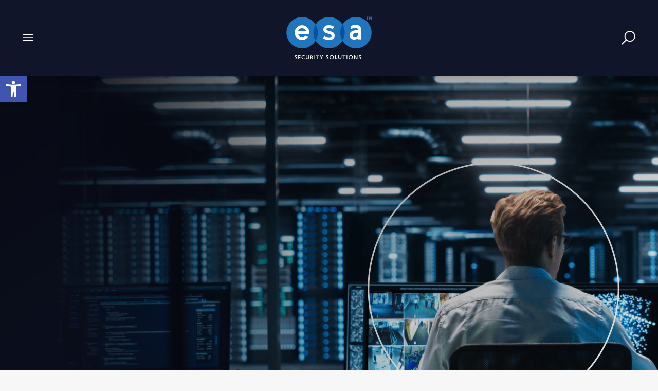

--- FILE ---
content_type: text/html; charset=UTF-8
request_url: https://esasecurity.gr/en/
body_size: 15453
content:
<!DOCTYPE html>
<html lang="en">
<head>
<meta charset="UTF-8">
<meta http-equiv="X-UA-Compatible" content="IE=edge">
<meta name="viewport" content="width=device-width, initial-scale=1, maximum-scale=1" />
<link rel="apple-touch-icon" sizes="180x180" href="https://esasecurity.gr/wp-content/themes/esa/images/apple-touch-icon.png">
<link rel="icon" type="image/png" sizes="32x32" href="https://esasecurity.gr/wp-content/themes/esa/images/favicon-32x32.png">
<link rel="icon" type="image/png" sizes="16x16" href="https://esasecurity.gr/wp-content/themes/esa/images/favicon-16x16.png">
<link rel="manifest" href="https://esasecurity.gr/wp-content/themes/esa/images/site.webmanifest">
<title>ESA Security Solutions &middot; Homepage</title>
<meta name="description" content="Protecting the Future. Welcome to ESA Security Solutions!" />	
<link href="https://cdn.jsdelivr.net/npm/bootstrap@5.0.2/dist/css/bootstrap.min.css" rel="stylesheet" integrity="sha384-EVSTQN3/azprG1Anm3QDgpJLIm9Nao0Yz1ztcQTwFspd3yD65VohhpuuCOmLASjC" crossorigin="anonymous">
<link rel="stylesheet" href="https://cdn.jsdelivr.net/npm/swiper@8/swiper-bundle.min.css" />
<!-- <link rel="stylesheet" href="https://esasecurity.gr/wp-content/themes/esa/css/fonts.css" /> -->
<link rel="stylesheet" type="text/css" href="//esasecurity.gr/wp-content/cache/wpfc-minified/fgx4we9l/hx2js.css" media="all"/>
<link rel="stylesheet" href="https://unpkg.com/aos@2.3.1/dist/aos.css" />
<!-- <link rel="stylesheet" href="https://esasecurity.gr/wp-content/themes/esa/css/main.css?v=6.4.1" /> -->
<link rel="stylesheet" type="text/css" href="//esasecurity.gr/wp-content/cache/wpfc-minified/e8ezej3/hx2js.css" media="all"/>
<link rel="stylesheet" href="https://github.hubspot.com/odometer/themes/odometer-theme-minimal.css" />
<script src="https://github.hubspot.com/odometer/odometer.js"></script>
<link rel='dns-prefetch' href='//cdn.jsdelivr.net' />
<link rel='dns-prefetch' href='//unpkg.com' />
<link rel='dns-prefetch' href='//github.hubspot.com' />
<meta name='robots' content='max-image-preview:large' />
<link rel="alternate" hreflang="en" href="https://esasecurity.gr/en/" />
<link rel="alternate" hreflang="el" href="https://esasecurity.gr" />
<link rel="alternate" hreflang="x-default" href="https://esasecurity.gr" />
<script id="cookieyes" type="text/javascript" src="https://cdn-cookieyes.com/client_data/d08a062dc466c83d0d6ba9d4/script.js"></script><link rel="alternate" title="oEmbed (JSON)" type="application/json+oembed" href="https://esasecurity.gr/en/wp-json/oembed/1.0/embed?url=https%3A%2F%2Fesasecurity.gr%2Fen%2F" />
<link rel="alternate" title="oEmbed (XML)" type="text/xml+oembed" href="https://esasecurity.gr/en/wp-json/oembed/1.0/embed?url=https%3A%2F%2Fesasecurity.gr%2Fen%2F&#038;format=xml" />
<style>
.lazyload,
.lazyloading {
max-width: 100%;
}
</style>
<style id='wp-img-auto-sizes-contain-inline-css' type='text/css'>
img:is([sizes=auto i],[sizes^="auto," i]){contain-intrinsic-size:3000px 1500px}
/*# sourceURL=wp-img-auto-sizes-contain-inline-css */
</style>
<!-- <link rel='stylesheet' id='wp-block-library-css' href='https://esasecurity.gr/wp-includes/css/dist/block-library/style.min.css?ver=6.9' type='text/css' media='all' /> -->
<link rel="stylesheet" type="text/css" href="//esasecurity.gr/wp-content/cache/wpfc-minified/2ymeunmx/hx2js.css" media="all"/>
<style id='global-styles-inline-css' type='text/css'>
:root{--wp--preset--aspect-ratio--square: 1;--wp--preset--aspect-ratio--4-3: 4/3;--wp--preset--aspect-ratio--3-4: 3/4;--wp--preset--aspect-ratio--3-2: 3/2;--wp--preset--aspect-ratio--2-3: 2/3;--wp--preset--aspect-ratio--16-9: 16/9;--wp--preset--aspect-ratio--9-16: 9/16;--wp--preset--color--black: #000000;--wp--preset--color--cyan-bluish-gray: #abb8c3;--wp--preset--color--white: #ffffff;--wp--preset--color--pale-pink: #f78da7;--wp--preset--color--vivid-red: #cf2e2e;--wp--preset--color--luminous-vivid-orange: #ff6900;--wp--preset--color--luminous-vivid-amber: #fcb900;--wp--preset--color--light-green-cyan: #7bdcb5;--wp--preset--color--vivid-green-cyan: #00d084;--wp--preset--color--pale-cyan-blue: #8ed1fc;--wp--preset--color--vivid-cyan-blue: #0693e3;--wp--preset--color--vivid-purple: #9b51e0;--wp--preset--gradient--vivid-cyan-blue-to-vivid-purple: linear-gradient(135deg,rgb(6,147,227) 0%,rgb(155,81,224) 100%);--wp--preset--gradient--light-green-cyan-to-vivid-green-cyan: linear-gradient(135deg,rgb(122,220,180) 0%,rgb(0,208,130) 100%);--wp--preset--gradient--luminous-vivid-amber-to-luminous-vivid-orange: linear-gradient(135deg,rgb(252,185,0) 0%,rgb(255,105,0) 100%);--wp--preset--gradient--luminous-vivid-orange-to-vivid-red: linear-gradient(135deg,rgb(255,105,0) 0%,rgb(207,46,46) 100%);--wp--preset--gradient--very-light-gray-to-cyan-bluish-gray: linear-gradient(135deg,rgb(238,238,238) 0%,rgb(169,184,195) 100%);--wp--preset--gradient--cool-to-warm-spectrum: linear-gradient(135deg,rgb(74,234,220) 0%,rgb(151,120,209) 20%,rgb(207,42,186) 40%,rgb(238,44,130) 60%,rgb(251,105,98) 80%,rgb(254,248,76) 100%);--wp--preset--gradient--blush-light-purple: linear-gradient(135deg,rgb(255,206,236) 0%,rgb(152,150,240) 100%);--wp--preset--gradient--blush-bordeaux: linear-gradient(135deg,rgb(254,205,165) 0%,rgb(254,45,45) 50%,rgb(107,0,62) 100%);--wp--preset--gradient--luminous-dusk: linear-gradient(135deg,rgb(255,203,112) 0%,rgb(199,81,192) 50%,rgb(65,88,208) 100%);--wp--preset--gradient--pale-ocean: linear-gradient(135deg,rgb(255,245,203) 0%,rgb(182,227,212) 50%,rgb(51,167,181) 100%);--wp--preset--gradient--electric-grass: linear-gradient(135deg,rgb(202,248,128) 0%,rgb(113,206,126) 100%);--wp--preset--gradient--midnight: linear-gradient(135deg,rgb(2,3,129) 0%,rgb(40,116,252) 100%);--wp--preset--font-size--small: 13px;--wp--preset--font-size--medium: 20px;--wp--preset--font-size--large: 36px;--wp--preset--font-size--x-large: 42px;--wp--preset--spacing--20: 0.44rem;--wp--preset--spacing--30: 0.67rem;--wp--preset--spacing--40: 1rem;--wp--preset--spacing--50: 1.5rem;--wp--preset--spacing--60: 2.25rem;--wp--preset--spacing--70: 3.38rem;--wp--preset--spacing--80: 5.06rem;--wp--preset--shadow--natural: 6px 6px 9px rgba(0, 0, 0, 0.2);--wp--preset--shadow--deep: 12px 12px 50px rgba(0, 0, 0, 0.4);--wp--preset--shadow--sharp: 6px 6px 0px rgba(0, 0, 0, 0.2);--wp--preset--shadow--outlined: 6px 6px 0px -3px rgb(255, 255, 255), 6px 6px rgb(0, 0, 0);--wp--preset--shadow--crisp: 6px 6px 0px rgb(0, 0, 0);}:where(.is-layout-flex){gap: 0.5em;}:where(.is-layout-grid){gap: 0.5em;}body .is-layout-flex{display: flex;}.is-layout-flex{flex-wrap: wrap;align-items: center;}.is-layout-flex > :is(*, div){margin: 0;}body .is-layout-grid{display: grid;}.is-layout-grid > :is(*, div){margin: 0;}:where(.wp-block-columns.is-layout-flex){gap: 2em;}:where(.wp-block-columns.is-layout-grid){gap: 2em;}:where(.wp-block-post-template.is-layout-flex){gap: 1.25em;}:where(.wp-block-post-template.is-layout-grid){gap: 1.25em;}.has-black-color{color: var(--wp--preset--color--black) !important;}.has-cyan-bluish-gray-color{color: var(--wp--preset--color--cyan-bluish-gray) !important;}.has-white-color{color: var(--wp--preset--color--white) !important;}.has-pale-pink-color{color: var(--wp--preset--color--pale-pink) !important;}.has-vivid-red-color{color: var(--wp--preset--color--vivid-red) !important;}.has-luminous-vivid-orange-color{color: var(--wp--preset--color--luminous-vivid-orange) !important;}.has-luminous-vivid-amber-color{color: var(--wp--preset--color--luminous-vivid-amber) !important;}.has-light-green-cyan-color{color: var(--wp--preset--color--light-green-cyan) !important;}.has-vivid-green-cyan-color{color: var(--wp--preset--color--vivid-green-cyan) !important;}.has-pale-cyan-blue-color{color: var(--wp--preset--color--pale-cyan-blue) !important;}.has-vivid-cyan-blue-color{color: var(--wp--preset--color--vivid-cyan-blue) !important;}.has-vivid-purple-color{color: var(--wp--preset--color--vivid-purple) !important;}.has-black-background-color{background-color: var(--wp--preset--color--black) !important;}.has-cyan-bluish-gray-background-color{background-color: var(--wp--preset--color--cyan-bluish-gray) !important;}.has-white-background-color{background-color: var(--wp--preset--color--white) !important;}.has-pale-pink-background-color{background-color: var(--wp--preset--color--pale-pink) !important;}.has-vivid-red-background-color{background-color: var(--wp--preset--color--vivid-red) !important;}.has-luminous-vivid-orange-background-color{background-color: var(--wp--preset--color--luminous-vivid-orange) !important;}.has-luminous-vivid-amber-background-color{background-color: var(--wp--preset--color--luminous-vivid-amber) !important;}.has-light-green-cyan-background-color{background-color: var(--wp--preset--color--light-green-cyan) !important;}.has-vivid-green-cyan-background-color{background-color: var(--wp--preset--color--vivid-green-cyan) !important;}.has-pale-cyan-blue-background-color{background-color: var(--wp--preset--color--pale-cyan-blue) !important;}.has-vivid-cyan-blue-background-color{background-color: var(--wp--preset--color--vivid-cyan-blue) !important;}.has-vivid-purple-background-color{background-color: var(--wp--preset--color--vivid-purple) !important;}.has-black-border-color{border-color: var(--wp--preset--color--black) !important;}.has-cyan-bluish-gray-border-color{border-color: var(--wp--preset--color--cyan-bluish-gray) !important;}.has-white-border-color{border-color: var(--wp--preset--color--white) !important;}.has-pale-pink-border-color{border-color: var(--wp--preset--color--pale-pink) !important;}.has-vivid-red-border-color{border-color: var(--wp--preset--color--vivid-red) !important;}.has-luminous-vivid-orange-border-color{border-color: var(--wp--preset--color--luminous-vivid-orange) !important;}.has-luminous-vivid-amber-border-color{border-color: var(--wp--preset--color--luminous-vivid-amber) !important;}.has-light-green-cyan-border-color{border-color: var(--wp--preset--color--light-green-cyan) !important;}.has-vivid-green-cyan-border-color{border-color: var(--wp--preset--color--vivid-green-cyan) !important;}.has-pale-cyan-blue-border-color{border-color: var(--wp--preset--color--pale-cyan-blue) !important;}.has-vivid-cyan-blue-border-color{border-color: var(--wp--preset--color--vivid-cyan-blue) !important;}.has-vivid-purple-border-color{border-color: var(--wp--preset--color--vivid-purple) !important;}.has-vivid-cyan-blue-to-vivid-purple-gradient-background{background: var(--wp--preset--gradient--vivid-cyan-blue-to-vivid-purple) !important;}.has-light-green-cyan-to-vivid-green-cyan-gradient-background{background: var(--wp--preset--gradient--light-green-cyan-to-vivid-green-cyan) !important;}.has-luminous-vivid-amber-to-luminous-vivid-orange-gradient-background{background: var(--wp--preset--gradient--luminous-vivid-amber-to-luminous-vivid-orange) !important;}.has-luminous-vivid-orange-to-vivid-red-gradient-background{background: var(--wp--preset--gradient--luminous-vivid-orange-to-vivid-red) !important;}.has-very-light-gray-to-cyan-bluish-gray-gradient-background{background: var(--wp--preset--gradient--very-light-gray-to-cyan-bluish-gray) !important;}.has-cool-to-warm-spectrum-gradient-background{background: var(--wp--preset--gradient--cool-to-warm-spectrum) !important;}.has-blush-light-purple-gradient-background{background: var(--wp--preset--gradient--blush-light-purple) !important;}.has-blush-bordeaux-gradient-background{background: var(--wp--preset--gradient--blush-bordeaux) !important;}.has-luminous-dusk-gradient-background{background: var(--wp--preset--gradient--luminous-dusk) !important;}.has-pale-ocean-gradient-background{background: var(--wp--preset--gradient--pale-ocean) !important;}.has-electric-grass-gradient-background{background: var(--wp--preset--gradient--electric-grass) !important;}.has-midnight-gradient-background{background: var(--wp--preset--gradient--midnight) !important;}.has-small-font-size{font-size: var(--wp--preset--font-size--small) !important;}.has-medium-font-size{font-size: var(--wp--preset--font-size--medium) !important;}.has-large-font-size{font-size: var(--wp--preset--font-size--large) !important;}.has-x-large-font-size{font-size: var(--wp--preset--font-size--x-large) !important;}
/*# sourceURL=global-styles-inline-css */
</style>
<style id='classic-theme-styles-inline-css' type='text/css'>
/*! This file is auto-generated */
.wp-block-button__link{color:#fff;background-color:#32373c;border-radius:9999px;box-shadow:none;text-decoration:none;padding:calc(.667em + 2px) calc(1.333em + 2px);font-size:1.125em}.wp-block-file__button{background:#32373c;color:#fff;text-decoration:none}
/*# sourceURL=/wp-includes/css/classic-themes.min.css */
</style>
<!-- <link rel='stylesheet' id='wpml-blocks-css' href='https://esasecurity.gr/wp-content/plugins/sitepress-multilingual-cms/dist/css/blocks/styles.css?ver=4.6.8' type='text/css' media='all' /> -->
<!-- <link rel='stylesheet' id='contact-form-7-css' href='https://esasecurity.gr/wp-content/plugins/contact-form-7/includes/css/styles.css?ver=6.1.4' type='text/css' media='all' /> -->
<!-- <link rel='stylesheet' id='wpml-menu-item-0-css' href='https://esasecurity.gr/wp-content/plugins/sitepress-multilingual-cms/templates/language-switchers/menu-item/style.min.css?ver=1' type='text/css' media='all' /> -->
<!-- <link rel='stylesheet' id='pojo-a11y-css' href='https://esasecurity.gr/wp-content/plugins/pojo-accessibility/modules/legacy/assets/css/style.min.css?ver=1.0.0' type='text/css' media='all' /> -->
<link rel="stylesheet" type="text/css" href="//esasecurity.gr/wp-content/cache/wpfc-minified/e736hmyi/hx2js.css" media="all"/>
<script type="text/javascript" id="wpml-cookie-js-extra">
/* <![CDATA[ */
var wpml_cookies = {"wp-wpml_current_language":{"value":"en","expires":1,"path":"/"}};
var wpml_cookies = {"wp-wpml_current_language":{"value":"en","expires":1,"path":"/"}};
//# sourceURL=wpml-cookie-js-extra
/* ]]> */
</script>
<script src='//esasecurity.gr/wp-content/cache/wpfc-minified/esa2dww4/hx2js.js' type="text/javascript"></script>
<!-- <script type="text/javascript" src="https://esasecurity.gr/wp-content/plugins/sitepress-multilingual-cms/res/js/cookies/language-cookie.js?ver=4.6.8" id="wpml-cookie-js" defer="defer" data-wp-strategy="defer"></script> -->
<!-- <script type="text/javascript" src="https://esasecurity.gr/wp-includes/js/jquery/jquery.min.js?ver=3.7.1" id="jquery-core-js"></script> -->
<!-- <script type="text/javascript" src="https://esasecurity.gr/wp-includes/js/jquery/jquery-migrate.min.js?ver=3.4.1" id="jquery-migrate-js"></script> -->
<link rel="https://api.w.org/" href="https://esasecurity.gr/en/wp-json/" /><link rel="alternate" title="JSON" type="application/json" href="https://esasecurity.gr/en/wp-json/wp/v2/pages/808" /><link rel="EditURI" type="application/rsd+xml" title="RSD" href="https://esasecurity.gr/xmlrpc.php?rsd" />
<meta name="generator" content="WordPress 6.9" />
<link rel="canonical" href="https://esasecurity.gr/en/" />
<link rel='shortlink' href='https://esasecurity.gr/en/' />
<meta name="generator" content="WPML ver:4.6.8 stt:1,13;" />
<style type="text/css">
#pojo-a11y-toolbar .pojo-a11y-toolbar-toggle a{ background-color: #4054b2;	color: #ffffff;}
#pojo-a11y-toolbar .pojo-a11y-toolbar-overlay, #pojo-a11y-toolbar .pojo-a11y-toolbar-overlay ul.pojo-a11y-toolbar-items.pojo-a11y-links{ border-color: #4054b2;}
body.pojo-a11y-focusable a:focus{ outline-style: solid !important;	outline-width: 1px !important;	outline-color: #FF0000 !important;}
#pojo-a11y-toolbar{ top: 147px !important;}
#pojo-a11y-toolbar .pojo-a11y-toolbar-overlay{ background-color: #ffffff;}
#pojo-a11y-toolbar .pojo-a11y-toolbar-overlay ul.pojo-a11y-toolbar-items li.pojo-a11y-toolbar-item a, #pojo-a11y-toolbar .pojo-a11y-toolbar-overlay p.pojo-a11y-toolbar-title{ color: #333333;}
#pojo-a11y-toolbar .pojo-a11y-toolbar-overlay ul.pojo-a11y-toolbar-items li.pojo-a11y-toolbar-item a.active{ background-color: #4054b2;	color: #ffffff;}
@media (max-width: 767px) { #pojo-a11y-toolbar { top: 286px !important; } }</style>		<script>
document.documentElement.className = document.documentElement.className.replace('no-js', 'js');
</script>
<style>
.no-js img.lazyload {
display: none;
}
figure.wp-block-image img.lazyloading {
min-width: 150px;
}
.lazyload,
.lazyloading {
--smush-placeholder-width: 100px;
--smush-placeholder-aspect-ratio: 1/1;
width: var(--smush-image-width, var(--smush-placeholder-width)) !important;
aspect-ratio: var(--smush-image-aspect-ratio, var(--smush-placeholder-aspect-ratio)) !important;
}
.lazyload, .lazyloading {
opacity: 0;
}
.lazyloaded {
opacity: 1;
transition: opacity 400ms;
transition-delay: 0ms;
}
</style>
<!-- Facebook Pixel Code -->
<script>
!function(f,b,e,v,n,t,s)
{if(f.fbq)return;n=f.fbq=function(){n.callMethod?
n.callMethod.apply(n,arguments):n.queue.push(arguments)};
if(!f._fbq)f._fbq=n;n.push=n;n.loaded=!0;n.version='2.0';
n.queue=[];t=b.createElement(e);t.async=!0;
t.src=v;s=b.getElementsByTagName(e)[0];
s.parentNode.insertBefore(t,s)}(window, document,'script',
'https://connect.facebook.net/en_US/fbevents.js');
fbq('init', '495166861070840');
fbq('track', 'PageView');
</script>
<noscript><img height="1" width="1" style="display:none" src="https://www.facebook.com/tr?id=495166861070840&amp;ev=PageView&amp;noscript=1"/></noscript>
<!-- End Facebook Pixel Code --> 
<!-- Global site tag (gtag.js) - Google Ads: 699138281 	-->
<script async src="https://www.googletagmanager.com/gtag/js?id=AW-699138281"></script>
<script>
window.dataLayer = window.dataLayer || [];
function gtag(){dataLayer.push(arguments);}
gtag('js', new Date());
gtag('config', 'AW-699138281');
</script>
<!-- Google Tag Manager -->
<script>(function(w,d,s,l,i){w[l]=w[l]||[];w[l].push({'gtm.start':
new Date().getTime(),event:'gtm.js'});var f=d.getElementsByTagName(s)[0],
j=d.createElement(s),dl=l!='dataLayer'?'&l='+l:'';j.async=true;j.src=
'https://www.googletagmanager.com/gtm.js?id='+i+dl;f.parentNode.insertBefore(j,f);
})(window,document,'script','dataLayer','GTM-MD3NBCXT');</script>
<!-- End Google Tag Manager -->
</head>
<body class="home wp-singular page-template-default page page-id-808 wp-theme-esa">
<!-- Google Tag Manager (noscript) -->
<noscript><iframe data-src="https://www.googletagmanager.com/ns.html?id=GTM-MD3NBCXT"
height="0" width="0" style="display:none;visibility:hidden" src="[data-uri]" class="lazyload" data-load-mode="1"></iframe></noscript>
<!-- End Google Tag Manager (noscript) -->
<div class="pagewrap">
<header class="header">
<div class="container-fluid">
<div class="row d-flex align-items-center align-items-xxl-end">
<div class="col-3 col-xxl-3 d-flex d-xxl-none">
<a data-bs-toggle="offcanvas" href="#offcanvasExample" role="button" aria-controls="offcanvasExample" class="burger"><img data-src="https://esasecurity.gr/wp-content/themes/esa/images/burger.png" alt="" class="img-fluid lazyload" src="[data-uri]" style="--smush-placeholder-width: 22px; --smush-placeholder-aspect-ratio: 22/13;"></a>
</div>
<div class="col-6 col-xxl-2 text-center">
<a href="https://esasecurity.gr/en/" class="logo"><img data-src="https://esasecurity.gr/wp-content/themes/esa/images/logo.png" alt="" class="img-fluid lazyload" src="[data-uri]" style="--smush-placeholder-width: 167px; --smush-placeholder-aspect-ratio: 167/83;"></a>
</div>
<div class="col-3 col-xxl-10 d-flex align-items-end justify-content-end">
<nav class="d-none d-xxl-flex">
<div class="menu-header-menu-en-container"><ul id="menu-header-menu-en" class="main-menu navbar-nav flex-row flex-wrap bd-navbar-nav pt-2 py-md-0"><li id="menu-item-833" class="menu-item menu-item-type-post_type menu-item-object-page menu-item-833"><a href="https://esasecurity.gr/en/services/">Services</a></li>
<li id="menu-item-832" class="menu-item menu-item-type-post_type menu-item-object-page menu-item-832"><a href="https://esasecurity.gr/en/sectors/">Sectors</a></li>
<li id="menu-item-819" class="menu-item menu-item-type-post_type menu-item-object-page menu-item-819"><a href="https://esasecurity.gr/en/esa-security-path/">ESA Security Path</a></li>
<li id="menu-item-821" class="has-submenu menu-item menu-item-type-custom menu-item-object-custom menu-item-has-children menu-item-821"><a href="https://esasecurity.gr/en/about-us">Company</a>
<ul class="sub-menu">
<li id="menu-item-822" class="menu-item menu-item-type-post_type menu-item-object-page menu-item-822"><a href="https://esasecurity.gr/en/history/">History</a></li>
<li id="menu-item-837" class="menu-item menu-item-type-post_type menu-item-object-page menu-item-837"><a href="https://esasecurity.gr/en/managment-team/">Management Team</a></li>
<li id="menu-item-824" class="menu-item menu-item-type-post_type menu-item-object-page menu-item-824"><a href="https://esasecurity.gr/en/corporate-social-responsibility/">Corporate Social Responsibility</a></li>
<li id="menu-item-823" class="menu-item menu-item-type-post_type menu-item-object-page menu-item-823"><a href="https://esasecurity.gr/en/certifications-licences/">Certifications – Licences</a></li>
<li id="menu-item-826" class="menu-item menu-item-type-post_type menu-item-object-page menu-item-826"><a href="https://esasecurity.gr/en/financial-data/">Financial Data</a></li>
<li id="menu-item-825" class="menu-item menu-item-type-post_type menu-item-object-page menu-item-825"><a href="https://esasecurity.gr/en/environmental-social-and-corporate-governance/">Environmental, Social, and Corporate Governance</a></li>
</ul>
</li>
<li id="menu-item-1211" class="menu-item menu-item-type-post_type menu-item-object-page menu-item-1211"><a href="https://esasecurity.gr/en/news/">News</a></li>
<li id="menu-item-841" class="menu-item menu-item-type-custom menu-item-object-custom menu-item-841"><a href="https://esasecurity.gr/en/careers/">Career</a></li>
<li id="menu-item-1303" class="menu-item menu-item-type-custom menu-item-object-custom menu-item-1303"><a target="_blank" href="https://esaacademy.gr//">ESA Academy</a></li>
<li id="menu-item-827" class="menu-item menu-item-type-custom menu-item-object-custom menu-item-827"><a target="_blank" href="https://cordiagroup.gr/en/">CORDIA Group</a></li>
<li id="menu-item-wpml-ls-2-en" class="menu-item wpml-ls-slot-2 wpml-ls-item wpml-ls-item-en wpml-ls-current-language wpml-ls-menu-item wpml-ls-first-item menu-item-type-wpml_ls_menu_item menu-item-object-wpml_ls_menu_item menu-item-has-children menu-item-wpml-ls-2-en"><a href="https://esasecurity.gr/en/" title="EN"><span class="wpml-ls-native" lang="en">EN</span></a>
<ul class="sub-menu">
<li id="menu-item-wpml-ls-2-el" class="menu-item wpml-ls-slot-2 wpml-ls-item wpml-ls-item-el wpml-ls-menu-item wpml-ls-last-item menu-item-type-wpml_ls_menu_item menu-item-object-wpml_ls_menu_item menu-item-wpml-ls-2-el"><a href="https://esasecurity.gr" title="ΕΛ"><span class="wpml-ls-native" lang="el">ΕΛ</span></a></li>
</ul>
</li>
</ul></div>                        </nav>
<!-- <div class="lang-switch">
<select name="" id="" class="language-select">
<option value="">ΕΛ</option>
<option value="">EN</option>
</select>
</div> -->
<div class="search">
<a href="" class="search-btn"><img data-src="https://esasecurity.gr/wp-content/themes/esa/images/searchlens.png" alt="" class="img-fluid lazyload" src="[data-uri]" style="--smush-placeholder-width: 27px; --smush-placeholder-aspect-ratio: 27/27;"></a>
<div class="s-form">
<form action="https://esasecurity.gr/en/" method="get">
<input type="text" name="s" id="search" value="" placeholder="Search..." />
<button type="submit">
<img data-src="https://esasecurity.gr/wp-content/themes/esa/images/searchlens.png" alt="" class="img-fluid lazyload" src="[data-uri]" style="--smush-placeholder-width: 27px; --smush-placeholder-aspect-ratio: 27/27;">
</button>
</form>                            </div>
</div>
</div>
</div>
</div>
</header>
<style>
.swiper-slide svg {
background: transparent;
width: 40vw;
height: 40vw;
position: absolute;
left: 75%;
top: 45%;
transform: translate(-50%, -50%);
}
circle {
fill: transparent;
stroke: white;
stroke-width: 3px;
stroke-dasharray: 120vw;
stroke-dashoffset: 120vw;
animation: clock-animation 3s linear;
animation-fill-mode: forwards;  
transform: rotate(-90deg);
transform-origin: center;
}
@keyframes clock-animation {
0% {
stroke-dashoffset: 120vw;
}
100% {
stroke-dashoffset: 0;
}
}
</style>
<main class="main">
<div class="slider-row">
<div class="container-fluid">
<div class="row">
<div class="col g-0">
<div class="swiper main-swiper">
<div class="swiper-wrapper">
<div class="swiper-slide">
<!--div class="circle"></div-->
<svg>
<circle cx="20vw" cy="20vw" r="19vw" />
</svg>
<img data-src="https://esasecurity.gr/wp-content/uploads/2024/02/home-slider1-min.png" alt="" class="img-fluid full lazyload" src="[data-uri]" style="--smush-placeholder-width: 1919px; --smush-placeholder-aspect-ratio: 1919/901;">
<div class="slide-text">
<div class="row d-flex">
<div class="col-6 col-xl-6">
<!--img src="https://esasecurity.gr/wp-content/themes/esa/images/emblem-part-green.png" alt="" class="img-fluid"-->
<h2 data-aos="fade-up">Protecting<br> the Future</h2>
<p class="d-none d-xl-block" data-aos="fade-up" data-aos-delay="50">Welcome<br> to ESA Security Solutions</p>
<img data-src="https://esasecurity.gr/wp-content/uploads/2025/04/ESA_Security_Solutions_GR_English_2025_Certification_Badge-scaled.png" style="--smush-placeholder-width: 1810px; --smush-placeholder-aspect-ratio: 1810/2560;width:125px;max-width: 30%;" alt="Great Place to Work Certified" data-aos="fade-up" data-aos-delay="100" src="[data-uri]" class="lazyload" />
</div>
<!--div class="col align-self-end d-none d-xl-flex justify-content-end">
<a href="" class="slider-link">
<span class="text">
<span></span>
<span></span>
</span>
<span class="icon">
<img data-src="https://esasecurity.gr/wp-content/themes/esa/images/emblem-part-white.png" alt="" class="img-fluid slide-image lazyload" src="[data-uri]" style="--smush-placeholder-width: 44px; --smush-placeholder-aspect-ratio: 44/36;">
</span>
</a>
</div-->
</div>
</div>
</div>
</div>
<div class="swiper-pagination"></div>
</div>
</div>														
</div>
</div>
</div>
<div class="metrics" style="background-color:#002e67; padding: 3% 6%;">
<div class="container-fluid">
<div class="row">
<div class="col-12 col-md-12">
<h2 style="margin-bottom:40px; color: #fff;" data-aos="fade-up">Our numbers</h2>																
<div class="row d-flex align-items-center justify-content-center">
<div class="col-6 col-md-3" style="height:180px;">
<h3 style="color:#fff; font-size: 15px;text-align: center;" data-aos="fade-up" data-aos-delay="50">Turnover | 2023</h3>
<img data-src="https://esasecurity.gr/wp-content/uploads/2023/05/arrow-down.png" alt="arrow down" style="--smush-placeholder-width: 57px; --smush-placeholder-aspect-ratio: 57/31;padding:20px 0;margin: 0 auto;display: block;" src="[data-uri]" class="lazyload">
<p style="color:#29c2f2; font-size: 42px;text-align: center; font-weight:100;" data-aos="fade-up" data-aos-delay="100">
€ <span class="metric odometer" value="78263000">0</span>
</p>
</div>
<div class="col-6 col-md-3" style="height:180px;">
<h3 style="color:#fff; font-size: 15px;text-align: center;" data-aos="fade-up" data-aos-delay="150">Number of Employees | 2023</h3>
<img data-src="https://esasecurity.gr/wp-content/uploads/2023/05/arrow-down.png" alt="arrow down" style="--smush-placeholder-width: 57px; --smush-placeholder-aspect-ratio: 57/31;padding:20px 0;margin: 0 auto;display: block;" src="[data-uri]" class="lazyload">
<p style="color:#29c2f2; font-size: 42px;text-align: center; font-weight:100;" data-aos="fade-up" data-aos-delay="200">
<span class="metric odometer" value="3800">0</span>
</p>
</div>
<div class="col-6 col-md-3" style="height:180px;">
<h3 style="color:#fff; font-size: 15px;text-align: center;" data-aos="fade-up" data-aos-delay="250">Increase 2023 vs. 2022</h3>
<img data-src="https://esasecurity.gr/wp-content/uploads/2023/05/arrow-down.png" alt="arrow down" style="--smush-placeholder-width: 57px; --smush-placeholder-aspect-ratio: 57/31;padding:20px 0;margin: 0 auto;display: block;" src="[data-uri]" class="lazyload">
<p style="color:#29c2f2; font-size: 42px;text-align: center; font-weight:100;" data-aos="fade-up" data-aos-delay="300">
<span class="metric odometer" value="14">0</span>% <span style="font-size: 50%; display: block;">(CAGR 2020 - 2023: 25%)</span>
</p>
</div>
<div class="col-6 col-md-3" style="height:180px;">
<h3 style="color:#fff; font-size: 15px;text-align: center;" data-aos="fade-up" data-aos-delay="350">Clientele Retention</h3>
<img data-src="https://esasecurity.gr/wp-content/uploads/2023/05/arrow-down.png" alt="arrow down" style="--smush-placeholder-width: 57px; --smush-placeholder-aspect-ratio: 57/31;padding:20px 0;margin: 0 auto;display: block;" src="[data-uri]" class="lazyload">
<p style="color:#29c2f2; font-size: 42px;text-align: center; font-weight:100;" data-aos="fade-up" data-aos-delay="400">
<span class="metric odometer" value="95">0</span>%
</p>
</div>
</div>
</div>
</div>
</div>
</div>
<div class="page-heading-content-row pt-2">					
<div class="container-fluid pt-5">
<div class="row d-flex align-items-center">
<div class="col-sm-12 col-md-10">
<div class="page-heading" data-aos="fade-up">
<h1 data-aos="fade-up">The largest provider of integrated security solutions </h1>
</div>
</div>
<div class="col-sm-12 col-md-10" data-aos="fade-up" data-aos-delay="50">
<div class="page-heading-text">
<p>ESA Security Solutions provides a wide range of specially designed, individually tailored, and integrated security services and solutions. Our priority is the protection of human life and property.</p>
<p>Our client list includes highly prestigious international and national organizations; partnerships that have remained firm for years and are based on our principles of: <b>Integrity, Innovation, Anthropoc<span lang="EN-US">entrism</span></b><b>, and Excellence</b>.</p>
<ul class="our-assets">
<li><b>Integrity</b> <b><span lang="EN-US">:</span></b> One of ESA&#8217;s core values is integrity. Our reliability is based precisely on our honest and impartial attitude, both at the administrative and operational levels.</li>
<li><b>Innovation</b><b><span lang="EN-US">:</span></b> At ESA, we are constantly guided by our commitment to develop and implement new ideas and processes, breakthrough products and services to best meet the needs of our customers and the challenges we encounter.</li>
<li><b>Anthropo</b><b><span lang="EN-US">centrism:</span></b> At ESA, the decisions we make are focused solely on people. We concentrate on their needs to create the right solutions for their safety, while supporting innovation and growth.</li>
<li><b>Excellence</b>: ESA&#8217;s journey is characterized by our commitment to excellence, exceptional performance, and outstanding efficiency. We work with dedication and professionalism, with continuous improvement as our primary goal. To achieve this goal, we always strive to push boundaries and achieve the best results in ensuring safety.</li>
</ul>
<p>ESA is an all-Greek company whose shareholders are the <b>Latsco Family Office</b> of Mrs. Marianna Latsi and the <b>SMeRemediumCup</b> fund. Since 2022, it has been a member of <b>CORDIA Group</b> (Total Facility Management).</p>
<p> </p>
<p><img decoding="async" class="alignnone wp-image-641 lazyload" data-src="https://esasecurity.gr/wp-content/uploads/2023/09/LOGO-TFM-300x119.png" alt="" width="289" height="115" data-srcset="https://esasecurity.gr/wp-content/uploads/2023/09/LOGO-TFM-300x119.png 300w, https://esasecurity.gr/wp-content/uploads/2023/09/LOGO-TFM-1024x407.png 1024w, https://esasecurity.gr/wp-content/uploads/2023/09/LOGO-TFM-768x306.png 768w, https://esasecurity.gr/wp-content/uploads/2023/09/LOGO-TFM.png 1488w" data-sizes="(max-width: 289px) 100vw, 289px" src="[data-uri]" style="--smush-placeholder-width: 289px; --smush-placeholder-aspect-ratio: 289/115;" /></p>
</div>
</div>
</div>
</div>
</div>
<div class="services-icons-row">
<div class="container-fluid">
<div class="row d-flex align-items-center">
<div class="col-12 col-md-12">
<h2 data-aos="fade-up">Our services</h2>                                
</div>
<div class="col-12 col-md-12">
<div class="row service-icons">
<div class="col-6 col-md-4 d-flex flex-column align-items-center justify-content-start text-center mb-0 md-mb-5">
<div class="service-thumb">
<img data-src="https://esasecurity.gr/wp-content/uploads/2023/04/services-icon1.png" alt="" class="img-fluid lazyload" data-aos="fade-up" data-aos-delay="100" src="[data-uri]" style="--smush-placeholder-width: 187px; --smush-placeholder-aspect-ratio: 187/90;">
</div>
<p data-aos="fade-up" data-aos-delay="150">Manned security services</p>
</div>
<div class="col-6 col-md-4 d-flex flex-column align-items-center justify-content-start text-center mb-0 md-mb-5">
<div class="service-thumb">
<img data-src="https://esasecurity.gr/wp-content/uploads/2023/04/services-icon2.png" alt="" class="img-fluid lazyload" data-aos="fade-up" data-aos-delay="200" src="[data-uri]" style="--smush-placeholder-width: 152px; --smush-placeholder-aspect-ratio: 152/116;">
</div>
<p data-aos="fade-up" data-aos-delay="250">Systems for the protection of life and property</p>
</div>
<div class="col-6 col-md-4 d-flex flex-column align-items-center justify-content-start text-center mb-0 md-mb-5">
<div class="service-thumb">
<img data-src="https://esasecurity.gr/wp-content/uploads/2023/04/services-icon3.png" alt="" class="img-fluid lazyload" data-aos="fade-up" data-aos-delay="300" src="[data-uri]" style="--smush-placeholder-width: 147px; --smush-placeholder-aspect-ratio: 147/146;">
</div>
<p data-aos="fade-up" data-aos-delay="350">Value-Added Services</p>
</div>
</div>
</div>
</div>
</div>
</div>
<div class="image-section-row">
<div class="container-fluid g-0">
<div class="row">
<div class="col image-wrap">
<img data-src="https://esasecurity.gr/wp-content/uploads/2023/04/our-way-bg.png" alt="" class="img-fluid full lazyload" src="[data-uri]" style="--smush-placeholder-width: 1921px; --smush-placeholder-aspect-ratio: 1921/1005;">
<div class="section-title">
<h3 data-aos="fade-up"><a href="https://esasecurity.gr/our-way/"></a></h3>
<div data-aos="fade-up" data-aos-delay="50">
<p>Offer state-of-the-art security solutions customized to the needs of our clients, bringing together, and in harmony, innovation in technology, and our people’s talent and expertise.</p>
</div>
</div>
</div>
</div>
</div>
</div>
<div class="news-slider-row">
<div class="container-fluid">
<!--div class="row d-flex align-items-start justify-content-start mb-5">
<div class="col-12 col-md-4 offset-md-1">
</div>
</div-->
<div class="row d-flex align-items-start justify-content-center">							
<div class="col-12 col-md-12" style="padding: 4% 8%;">
<h2 data-aos="fade-up">News</h2>
<div class="news-swiper-wrapper">
<div class="swiper news-swiper">
<div class="swiper-wrapper">
<div class="swiper-slide" data-aos="fade-up" data-aos-delay="100">
<a href="https://esasecurity.gr/en/smeremediumcap-announces-its-new-investment-fund-smeremediumcap-ii/">
<img width="709" height="709" src="https://esasecurity.gr/wp-content/uploads/2025/12/SMERemediumCap.png" class="img-fluid full wp-post-image" alt="" data-aos="fade-up" data-aos-delay="50" decoding="async" fetchpriority="high" srcset="https://esasecurity.gr/wp-content/uploads/2025/12/SMERemediumCap.png 709w, https://esasecurity.gr/wp-content/uploads/2025/12/SMERemediumCap-300x300.png 300w, https://esasecurity.gr/wp-content/uploads/2025/12/SMERemediumCap-150x150.png 150w, https://esasecurity.gr/wp-content/uploads/2025/12/SMERemediumCap-350x350.png 350w" sizes="(max-width: 709px) 100vw, 709px" />                                                                                                                <div class="slide-text">
<h3>SMERemediumCap Announces Its New Investment Fund, SMERemediumCap II</h3>
<i style="color:#2075bc;font-size:18px;">Other News</i>
<br>
<img data-src="https://esasecurity.gr/wp-content/uploads/2023/04/arrow.png" style="--smush-placeholder-width: 58px; --smush-placeholder-aspect-ratio: 58/59;background:transparent;max-width:7vw;" src="[data-uri]" class="lazyload" />&nbsp;
<a href="https://esasecurity.gr/en/smeremediumcap-announces-its-new-investment-fund-smeremediumcap-ii/" style="color:#000000; text-decoration: underline; font-size:18px; font-weight:600;">
Read more
</a>
<p>
</p>
</div>
</a>
</div>
<div class="swiper-slide" data-aos="fade-up" data-aos-delay="100">
<a href="https://esasecurity.gr/en/esa-participates-in-greece-race-for-the-cure/">
<img width="709" height="709" data-src="https://esasecurity.gr/wp-content/uploads/2025/10/race-for-cure.png" class="img-fluid full wp-post-image lazyload" alt="" data-aos="fade-up" data-aos-delay="50" decoding="async" data-srcset="https://esasecurity.gr/wp-content/uploads/2025/10/race-for-cure.png 709w, https://esasecurity.gr/wp-content/uploads/2025/10/race-for-cure-300x300.png 300w, https://esasecurity.gr/wp-content/uploads/2025/10/race-for-cure-150x150.png 150w, https://esasecurity.gr/wp-content/uploads/2025/10/race-for-cure-350x350.png 350w" data-sizes="(max-width: 709px) 100vw, 709px" src="[data-uri]" style="--smush-placeholder-width: 709px; --smush-placeholder-aspect-ratio: 709/709;" />                                                                                                                <div class="slide-text">
<h3>ESA participates in Greece Race for the Cure</h3>
<i style="color:#2075bc;font-size:18px;">Other News</i>
<br>
<img data-src="https://esasecurity.gr/wp-content/uploads/2023/04/arrow.png" style="--smush-placeholder-width: 58px; --smush-placeholder-aspect-ratio: 58/59;background:transparent;max-width:7vw;" src="[data-uri]" class="lazyload" />&nbsp;
<a href="https://esasecurity.gr/en/esa-participates-in-greece-race-for-the-cure/" style="color:#000000; text-decoration: underline; font-size:18px; font-weight:600;">
Read more
</a>
<p>
</p>
</div>
</a>
</div>
<div class="swiper-slide" data-aos="fade-up" data-aos-delay="100">
<a href="https://esasecurity.gr/en/esa-security-solutions-joins-the-european-ai-alliance/">
<img width="709" height="709" data-src="https://esasecurity.gr/wp-content/uploads/2025/10/ai-white.png" class="img-fluid full wp-post-image lazyload" alt="" data-aos="fade-up" data-aos-delay="50" decoding="async" data-srcset="https://esasecurity.gr/wp-content/uploads/2025/10/ai-white.png 709w, https://esasecurity.gr/wp-content/uploads/2025/10/ai-white-300x300.png 300w, https://esasecurity.gr/wp-content/uploads/2025/10/ai-white-150x150.png 150w, https://esasecurity.gr/wp-content/uploads/2025/10/ai-white-350x350.png 350w" data-sizes="(max-width: 709px) 100vw, 709px" src="[data-uri]" style="--smush-placeholder-width: 709px; --smush-placeholder-aspect-ratio: 709/709;" />                                                                                                                <div class="slide-text">
<h3>ESA Security Solutions joins the European AI Alliance</h3>
<i style="color:#2075bc;font-size:18px;">New Cooperation</i>
<br>
<img data-src="https://esasecurity.gr/wp-content/uploads/2023/04/arrow.png" style="--smush-placeholder-width: 58px; --smush-placeholder-aspect-ratio: 58/59;background:transparent;max-width:7vw;" src="[data-uri]" class="lazyload" />&nbsp;
<a href="https://esasecurity.gr/en/esa-security-solutions-joins-the-european-ai-alliance/" style="color:#000000; text-decoration: underline; font-size:18px; font-weight:600;">
Read more
</a>
<p>
</p>
</div>
</a>
</div>
<div class="swiper-slide" data-aos="fade-up" data-aos-delay="100">
<a href="https://esasecurity.gr/en/esa-supports-w-i-n-hellas-in-the-fight-against-gender-based-violence/">
<img width="709" height="709" data-src="https://esasecurity.gr/wp-content/uploads/2025/10/win-hellas.png" class="img-fluid full wp-post-image lazyload" alt="" data-aos="fade-up" data-aos-delay="50" decoding="async" data-srcset="https://esasecurity.gr/wp-content/uploads/2025/10/win-hellas.png 709w, https://esasecurity.gr/wp-content/uploads/2025/10/win-hellas-300x300.png 300w, https://esasecurity.gr/wp-content/uploads/2025/10/win-hellas-150x150.png 150w, https://esasecurity.gr/wp-content/uploads/2025/10/win-hellas-350x350.png 350w" data-sizes="(max-width: 709px) 100vw, 709px" src="[data-uri]" style="--smush-placeholder-width: 709px; --smush-placeholder-aspect-ratio: 709/709;" />                                                                                                                <div class="slide-text">
<h3>ESA supports W.I.N. Hellas in the Fight Against Gender-Based Violence</h3>
<i style="color:#2075bc;font-size:18px;">Other News</i>
<br>
<img data-src="https://esasecurity.gr/wp-content/uploads/2023/04/arrow.png" style="--smush-placeholder-width: 58px; --smush-placeholder-aspect-ratio: 58/59;background:transparent;max-width:7vw;" src="[data-uri]" class="lazyload" />&nbsp;
<a href="https://esasecurity.gr/en/esa-supports-w-i-n-hellas-in-the-fight-against-gender-based-violence/" style="color:#000000; text-decoration: underline; font-size:18px; font-weight:600;">
Read more
</a>
<p>
</p>
</div>
</a>
</div>
<div class="swiper-slide" data-aos="fade-up" data-aos-delay="100">
<a href="https://esasecurity.gr/en/strong-presence-of-esa-at-the-10th-delphi-economic-forum/">
<img width="709" height="709" data-src="https://esasecurity.gr/wp-content/uploads/2025/10/delphi.png" class="img-fluid full wp-post-image lazyload" alt="" data-aos="fade-up" data-aos-delay="50" decoding="async" data-srcset="https://esasecurity.gr/wp-content/uploads/2025/10/delphi.png 709w, https://esasecurity.gr/wp-content/uploads/2025/10/delphi-300x300.png 300w, https://esasecurity.gr/wp-content/uploads/2025/10/delphi-150x150.png 150w, https://esasecurity.gr/wp-content/uploads/2025/10/delphi-350x350.png 350w" data-sizes="(max-width: 709px) 100vw, 709px" src="[data-uri]" style="--smush-placeholder-width: 709px; --smush-placeholder-aspect-ratio: 709/709;" />                                                                                                                <div class="slide-text">
<h3>Strong Presence of ESA at the 10th Delphi Economic Forum</h3>
<i style="color:#2075bc;font-size:18px;">Other News</i>
<br>
<img data-src="https://esasecurity.gr/wp-content/uploads/2023/04/arrow.png" style="--smush-placeholder-width: 58px; --smush-placeholder-aspect-ratio: 58/59;background:transparent;max-width:7vw;" src="[data-uri]" class="lazyload" />&nbsp;
<a href="https://esasecurity.gr/en/strong-presence-of-esa-at-the-10th-delphi-economic-forum/" style="color:#000000; text-decoration: underline; font-size:18px; font-weight:600;">
Read more
</a>
<p>
</p>
</div>
</a>
</div>
<div class="swiper-slide" data-aos="fade-up" data-aos-delay="100">
<a href="https://esasecurity.gr/en/esa-security-solutions-is-great-place-to-work-for-second-year-running/">
<img width="709" height="709" data-src="https://esasecurity.gr/wp-content/uploads/2025/10/great-place.png" class="img-fluid full wp-post-image lazyload" alt="" data-aos="fade-up" data-aos-delay="50" decoding="async" data-srcset="https://esasecurity.gr/wp-content/uploads/2025/10/great-place.png 709w, https://esasecurity.gr/wp-content/uploads/2025/10/great-place-300x300.png 300w, https://esasecurity.gr/wp-content/uploads/2025/10/great-place-150x150.png 150w, https://esasecurity.gr/wp-content/uploads/2025/10/great-place-350x350.png 350w" data-sizes="(max-width: 709px) 100vw, 709px" src="[data-uri]" style="--smush-placeholder-width: 709px; --smush-placeholder-aspect-ratio: 709/709;" />                                                                                                                <div class="slide-text">
<h3>ESA Security Solutions is Great Place to Work® for second year running</h3>
<i style="color:#2075bc;font-size:18px;">Corporate News</i>
<br>
<img data-src="https://esasecurity.gr/wp-content/uploads/2023/04/arrow.png" style="--smush-placeholder-width: 58px; --smush-placeholder-aspect-ratio: 58/59;background:transparent;max-width:7vw;" src="[data-uri]" class="lazyload" />&nbsp;
<a href="https://esasecurity.gr/en/esa-security-solutions-is-great-place-to-work-for-second-year-running/" style="color:#000000; text-decoration: underline; font-size:18px; font-weight:600;">
Read more
</a>
<p>
</p>
</div>
</a>
</div>
<div class="swiper-slide" data-aos="fade-up" data-aos-delay="100">
<a href="https://esasecurity.gr/en/esa-security-solutions-altus-lsa/">
<img width="1417" height="1417" data-src="https://esasecurity.gr/wp-content/uploads/2025/04/Drone.png" class="img-fluid full wp-post-image lazyload" alt="" data-aos="fade-up" data-aos-delay="50" decoding="async" data-srcset="https://esasecurity.gr/wp-content/uploads/2025/04/Drone.png 1417w, https://esasecurity.gr/wp-content/uploads/2025/04/Drone-300x300.png 300w, https://esasecurity.gr/wp-content/uploads/2025/04/Drone-1024x1024.png 1024w, https://esasecurity.gr/wp-content/uploads/2025/04/Drone-150x150.png 150w, https://esasecurity.gr/wp-content/uploads/2025/04/Drone-768x768.png 768w, https://esasecurity.gr/wp-content/uploads/2025/04/Drone-350x350.png 350w" data-sizes="(max-width: 1417px) 100vw, 1417px" src="[data-uri]" style="--smush-placeholder-width: 1417px; --smush-placeholder-aspect-ratio: 1417/1417;" />                                                                                                                <div class="slide-text">
<h3>ESA Security Solutions &#038; ALTUS LSA &#8211; Strategic Partnership Reshaping Security through Drone Technology</h3>
<i style="color:#2075bc;font-size:18px;">New Cooperation</i>
<br>
<img data-src="https://esasecurity.gr/wp-content/uploads/2023/04/arrow.png" style="--smush-placeholder-width: 58px; --smush-placeholder-aspect-ratio: 58/59;background:transparent;max-width:7vw;" src="[data-uri]" class="lazyload" />&nbsp;
<a href="https://esasecurity.gr/en/esa-security-solutions-altus-lsa/" style="color:#000000; text-decoration: underline; font-size:18px; font-weight:600;">
Read more
</a>
<p>
</p>
</div>
</a>
</div>
<div class="swiper-slide" data-aos="fade-up" data-aos-delay="100">
<a href="https://esasecurity.gr/en/partnering-for-paws-esa-security-solutions-stands-with-save-a-greek-stray/">
<img width="1417" height="1417" data-src="https://esasecurity.gr/wp-content/uploads/2025/04/SaveaGreekStray-Logo2.png" class="img-fluid full wp-post-image lazyload" alt="" data-aos="fade-up" data-aos-delay="50" decoding="async" data-srcset="https://esasecurity.gr/wp-content/uploads/2025/04/SaveaGreekStray-Logo2.png 1417w, https://esasecurity.gr/wp-content/uploads/2025/04/SaveaGreekStray-Logo2-300x300.png 300w, https://esasecurity.gr/wp-content/uploads/2025/04/SaveaGreekStray-Logo2-1024x1024.png 1024w, https://esasecurity.gr/wp-content/uploads/2025/04/SaveaGreekStray-Logo2-150x150.png 150w, https://esasecurity.gr/wp-content/uploads/2025/04/SaveaGreekStray-Logo2-768x768.png 768w, https://esasecurity.gr/wp-content/uploads/2025/04/SaveaGreekStray-Logo2-350x350.png 350w" data-sizes="(max-width: 1417px) 100vw, 1417px" src="[data-uri]" style="--smush-placeholder-width: 1417px; --smush-placeholder-aspect-ratio: 1417/1417;" />                                                                                                                <div class="slide-text">
<h3>Partnering for Paws: ESA Security Solutions Stands with Save a Greek Stray</h3>
<i style="color:#2075bc;font-size:18px;">Other News</i>
<br>
<img data-src="https://esasecurity.gr/wp-content/uploads/2023/04/arrow.png" style="--smush-placeholder-width: 58px; --smush-placeholder-aspect-ratio: 58/59;background:transparent;max-width:7vw;" src="[data-uri]" class="lazyload" />&nbsp;
<a href="https://esasecurity.gr/en/partnering-for-paws-esa-security-solutions-stands-with-save-a-greek-stray/" style="color:#000000; text-decoration: underline; font-size:18px; font-weight:600;">
Read more
</a>
<p>
</p>
</div>
</a>
</div>
</div>
<!--div class="swiper-pagination" style="text-align: left;"></div-->										
</div>
<div class="swiper-button-prev"></div>
<div class="swiper-button-next"></div>
</div>
</div>
</div>
</div>
</div>
</main>
        
<footer class="footer">
<div class="container-fluid">
<div class="row top-row mb-5 pb-5">
<div class="col-6 col-md-6 mb-4 mb-md-0 text-center text-md-start">
<a href="https://esasecurity.gr/en/" class="footer-logo">
<img data-src="https://esasecurity.gr/wp-content/themes/esa/images/logo-white.png" alt="" style="--smush-placeholder-width: 185px; --smush-placeholder-aspect-ratio: 185/91;margin-top:60px;" class="img-fluid lazyload" src="[data-uri]">
</a>
</div>
<div class="col-6 col-md-6 d-flex flex-column align-items-center align-items-md-end justify-content-end gap-2 gap-md-5 social">
<img data-src="https://esasecurity.gr/wp-content/uploads/2025/04/ESA_Security_Solutions_GR_English_2025_Certification_Badge-scaled.png" width="125" alt="" class="img-fluid lazyload" style="--smush-placeholder-width: 1810px; --smush-placeholder-aspect-ratio: 1810/2560;max-width:40%;" src="[data-uri]">
</div>
</div>
<div class="row">
<div class="col-6 col-md-3 mb-4 mb-md-0">
<h3>Site Map:</h3>
<div class="menu-header-menu-en-container"><ul id="menu-header-menu-en-1" class="m-0 p-0"><li class="menu-item menu-item-type-post_type menu-item-object-page menu-item-833"><a href="https://esasecurity.gr/en/services/">Services</a></li>
<li class="menu-item menu-item-type-post_type menu-item-object-page menu-item-832"><a href="https://esasecurity.gr/en/sectors/">Sectors</a></li>
<li class="menu-item menu-item-type-post_type menu-item-object-page menu-item-819"><a href="https://esasecurity.gr/en/esa-security-path/">ESA Security Path</a></li>
<li class="has-submenu menu-item menu-item-type-custom menu-item-object-custom menu-item-821"><a href="https://esasecurity.gr/en/about-us">Company</a></li>
<li class="menu-item menu-item-type-post_type menu-item-object-page menu-item-1211"><a href="https://esasecurity.gr/en/news/">News</a></li>
<li class="menu-item menu-item-type-custom menu-item-object-custom menu-item-841"><a href="https://esasecurity.gr/en/careers/">Career</a></li>
<li class="menu-item menu-item-type-custom menu-item-object-custom menu-item-1303"><a target="_blank" href="https://esaacademy.gr//">ESA Academy</a></li>
<li class="menu-item menu-item-type-custom menu-item-object-custom menu-item-827"><a target="_blank" href="https://cordiagroup.gr/en/">CORDIA Group</a></li>
<li class="menu-item wpml-ls-slot-2 wpml-ls-item wpml-ls-item-en wpml-ls-current-language wpml-ls-menu-item wpml-ls-first-item menu-item-type-wpml_ls_menu_item menu-item-object-wpml_ls_menu_item menu-item-wpml-ls-2-en"><a href="https://esasecurity.gr/en/" title="EN"><span class="wpml-ls-native" lang="en">EN</span></a></li>
</ul></div>						
</div>
<div class="col-6 col-md-3 mb-4 mb-md-0">
<h3>Useful Links</h3>
<div class="menu-links-menu-container"><ul id="menu-links-menu" class="m-0 p-0"><li id="menu-item-301" class="menu-item menu-item-type-post_type menu-item-object-page menu-item-301"><a href="https://esasecurity.gr/en/personal-data-protection-policy/">Personal Data Protection Policy</a></li>
<li id="menu-item-304" class="menu-item menu-item-type-post_type menu-item-object-page menu-item-304"><a href="https://esasecurity.gr/en/cookies-policy/">Cookies Policy</a></li>
</ul></div>                        
</div>
<div class="col-6 col-md-3 mb-4 mb-md-0">
<h3>Contact</h3>
<p>Iniochou 26, 152 38<br />
Chalandri<br />
Tel.: 214 1001 400<br />
Fax.: 214 1001 499<br />
Email: info@esasecurity.gr<br />
Γ.Ε.ΜΗ.: 58154004000</p>
</div>
<div class="col-6 col-md-3 d-flex flex-column align-items-start align-items-md-end mb-4 mb-md-0">
<!--h3>Our Certifications</h3>
<ul class="m-0 p-0 d-flex flex-wrap align-items-end gap-3 mb-5 pb-5 logolist">
<li>
<img data-src="https://esasecurity.gr/wp-content/uploads/2023/05/ISO9001-e1671285528700.png" alt="" class="img-fluid lazyload" src="[data-uri]" style="--smush-placeholder-width: 81px; --smush-placeholder-aspect-ratio: 81/81;">
</li>
<li>
<img data-src="https://esasecurity.gr/wp-content/uploads/2023/05/ISO14001-e1671285685567.png" alt="" class="img-fluid lazyload" src="[data-uri]" style="--smush-placeholder-width: 81px; --smush-placeholder-aspect-ratio: 81/81;">
</li>
<li>
<img data-src="https://esasecurity.gr/wp-content/uploads/2023/05/ISO39001-e1671285665239.png" alt="" class="img-fluid lazyload" src="[data-uri]" style="--smush-placeholder-width: 81px; --smush-placeholder-aspect-ratio: 81/81;">
</li>
<li>
<img data-src="https://esasecurity.gr/wp-content/uploads/2023/05/ISO41001-e1671285716400.png" alt="" class="img-fluid lazyload" src="[data-uri]" style="--smush-placeholder-width: 81px; --smush-placeholder-aspect-ratio: 81/81;">
</li>
<li>
<img data-src="https://esasecurity.gr/wp-content/uploads/2023/05/ISO45001-e1671285697699.png" alt="" class="img-fluid lazyload" src="[data-uri]" style="--smush-placeholder-width: 81px; --smush-placeholder-aspect-ratio: 81/81;">
</li>
<li>
<img data-src="https://esasecurity.gr/wp-content/uploads/2023/05/ISO50001-e1671285731929.png" alt="" class="img-fluid lazyload" src="[data-uri]" style="--smush-placeholder-width: 81px; --smush-placeholder-aspect-ratio: 81/81;">
</li>
</ul-->
<p>Follow us on:</p>
<ul class="d-flex m-0 p-0 d-flex align-items-end gap-4">
<li><a href="https://www.facebook.com/gresasec/" target="_blank"><img data-src="https://esasecurity.gr/wp-content/themes/esa/images/fb.png" alt="" class="img-fluid lazyload" src="[data-uri]" style="--smush-placeholder-width: 27px; --smush-placeholder-aspect-ratio: 27/55;"></a></li>
<li><a href="https://www.linkedin.com/company/esa-security-solutions-s.a./" target="_blank"><img data-src="https://esasecurity.gr/wp-content/themes/esa/images/li.png" alt="" class="img-fluid lazyload" src="[data-uri]" style="--smush-placeholder-width: 49px; --smush-placeholder-aspect-ratio: 49/48;"></a></li>
<li><a href="https://www.youtube.com/channel/UCLjC6_keAVGPU3zdWcNJcHw" target="_blank"><img data-src="https://esasecurity.gr/wp-content/themes/esa/images/yt.png" alt="" class="img-fluid lazyload" src="[data-uri]" style="--smush-placeholder-width: 56px; --smush-placeholder-aspect-ratio: 56/39;"></a></li>
</ul>
<p class="small text-end" style="margin-top: 50px;">&copy;2026 ESA S.A. All rights reserved</p>
</div>
</div>
</div>
</footer>
<div class="offcanvas offcanvas-start mobimenu" tabindex="-1" id="offcanvasExample" data-bs-scroll="true" aria-labelledby="offcanvasExampleLabel">
<div class="offcanvas-body d-flex flex-column gap-4">
<a href="https://esasecurity.gr/en/" class="mobilogo">
<img data-src="https://esasecurity.gr/wp-content/themes/esa/images/logo.png" alt="" style="--smush-placeholder-width: 167px; --smush-placeholder-aspect-ratio: 167/83;width:50%;" src="[data-uri]" class="lazyload">
</a>
<div class="menu-header-menu-en-container"><ul id="menu-header-menu-en-2" class="side-nenu"><li class="menu-item menu-item-type-post_type menu-item-object-page menu-item-833"><a href="https://esasecurity.gr/en/services/">Services</a></li>
<li class="menu-item menu-item-type-post_type menu-item-object-page menu-item-832"><a href="https://esasecurity.gr/en/sectors/">Sectors</a></li>
<li class="menu-item menu-item-type-post_type menu-item-object-page menu-item-819"><a href="https://esasecurity.gr/en/esa-security-path/">ESA Security Path</a></li>
<li class="has-submenu menu-item menu-item-type-custom menu-item-object-custom menu-item-has-children menu-item-821"><a href="https://esasecurity.gr/en/about-us">Company</a>
<ul class="sub-menu">
<li class="menu-item menu-item-type-post_type menu-item-object-page menu-item-822"><a href="https://esasecurity.gr/en/history/">History</a></li>
<li class="menu-item menu-item-type-post_type menu-item-object-page menu-item-837"><a href="https://esasecurity.gr/en/managment-team/">Management Team</a></li>
<li class="menu-item menu-item-type-post_type menu-item-object-page menu-item-824"><a href="https://esasecurity.gr/en/corporate-social-responsibility/">Corporate Social Responsibility</a></li>
<li class="menu-item menu-item-type-post_type menu-item-object-page menu-item-823"><a href="https://esasecurity.gr/en/certifications-licences/">Certifications – Licences</a></li>
<li class="menu-item menu-item-type-post_type menu-item-object-page menu-item-826"><a href="https://esasecurity.gr/en/financial-data/">Financial Data</a></li>
<li class="menu-item menu-item-type-post_type menu-item-object-page menu-item-825"><a href="https://esasecurity.gr/en/environmental-social-and-corporate-governance/">Environmental, Social, and Corporate Governance</a></li>
</ul>
</li>
<li class="menu-item menu-item-type-post_type menu-item-object-page menu-item-1211"><a href="https://esasecurity.gr/en/news/">News</a></li>
<li class="menu-item menu-item-type-custom menu-item-object-custom menu-item-841"><a href="https://esasecurity.gr/en/careers/">Career</a></li>
<li class="menu-item menu-item-type-custom menu-item-object-custom menu-item-1303"><a target="_blank" href="https://esaacademy.gr//">ESA Academy</a></li>
<li class="menu-item menu-item-type-custom menu-item-object-custom menu-item-827"><a target="_blank" href="https://cordiagroup.gr/en/">CORDIA Group</a></li>
<li class="menu-item wpml-ls-slot-2 wpml-ls-item wpml-ls-item-en wpml-ls-current-language wpml-ls-menu-item wpml-ls-first-item menu-item-type-wpml_ls_menu_item menu-item-object-wpml_ls_menu_item menu-item-has-children menu-item-wpml-ls-2-en"><a href="https://esasecurity.gr/en/" title="EN"><span class="wpml-ls-native" lang="en">EN</span></a>
<ul class="sub-menu">
<li class="menu-item wpml-ls-slot-2 wpml-ls-item wpml-ls-item-el wpml-ls-menu-item wpml-ls-last-item menu-item-type-wpml_ls_menu_item menu-item-object-wpml_ls_menu_item menu-item-wpml-ls-2-el"><a href="https://esasecurity.gr" title="ΕΛ"><span class="wpml-ls-native" lang="el">ΕΛ</span></a></li>
</ul>
</li>
</ul></div>
</div>
</div>
</div>
<script src="https://cdn.jsdelivr.net/npm/bootstrap@5.0.2/dist/js/bootstrap.bundle.min.js" crossorigin="anonymous"></script>
<script src="https://cdn.jsdelivr.net/npm/swiper@8/swiper-bundle.min.js"></script>
<script src="https://unpkg.com/@lottiefiles/lottie-player@2.0.12/dist/lottie-player.js"></script>
<!--script src="https://unpkg.com/@lottiefiles/lottie-interactivity@latest/dist/lottie-interactivity.min.js"></script-->
<script src="https://unpkg.com/aos@2.3.1/dist/aos.js"></script>
<script>
AOS.init({
offset: 300,
duration: 800
});
</script>
<script src="https://esasecurity.gr/wp-content/themes/esa/js/main.js?v=4.1"></script>
<!--script>
let player = document.getElementById("spirallottie");
LottieInteractivity.create({
player:'#spirallottie',
mode:"scroll",
loop: false,
actions: [
{
visibility: [0.30, 0.80],
type: "playOnce"
}
]
});
function lottieplay(section) {
if (section===1) {
LottieInteractivity.create({
player:'#spirallottie',
mode:"scroll",
loop: false,
actions: [
{
visibility: [0.30, 0.80],
frames: [0, 75],
type: "playOnce"
}
]
});
} else if (section===2) {
LottieInteractivity.create({
player:'#spirallottie',
mode:"scroll",
loop: false,
actions: [
{
visibility: [0.30, 0.80],
frames: [75, 120],
type: "playOnce"
}
]
});				
} else if (section===3) {
LottieInteractivity.create({
player:'#spirallottie',
mode:"scroll",
loop: false,
actions: [
{
visibility: [0.30, 0.80],
frames: [120, 200],
type: "playOnce"
}
]
});	
} else if (section===4) {
LottieInteractivity.create({
player:'#spirallottie',
mode:"scroll",
loop: false,
actions: [
{
visibility: [0.30, 0.80],
frames: [200, 400],
type: "playOnce"
}
]
});	
}
}
</script-->
<!--script src="https://www.amcharts.com/lib/3/amcharts.js"></script>
<script src="https://www.amcharts.com/lib/3/serial.js"></script>
<script>
var chart = AmCharts.makeChart("chartdiv", {
"type": "serial",
"startDuration": 2,
"dataProvider": [{
"year": "2020",
"revenue": 40405,
"color": "#7c7f83"
}, {
"year": "2021",
"revenue": 49351,
"color": "#00b5f3"
}, {
"year": "2022",
"revenue": 68811,
"color": "#076697"
}],
"valueAxes": [{
"position": "left",
"axisAlpha": 0,
"gridAlpha": 0
}],
"graphs": [{
"balloonText": "[[category]]: <b>[[value]]</b>",
"colorField": "color",
"fillAlphas": 0.95,
"lineAlpha": 0.1,
"type": "column",
"topRadius": 1,
"valueField": "revenue"
}],
"depth3D": 30,
"angle": 60,
"chartCursor": {
"categoryBalloonEnabled": true,
"cursorAlpha": 0,
"zoomable": false
},
"categoryField": "year",
"categoryAxis": {
"gridPosition": "start",
"axisAlpha": 0,
"gridAlpha": 0
},
"exportConfig": {
"menuTop": "20px",
"menuRight": "20px",
"menuItems": [{
"icon": '/lib/3/images/export.png',
"format": 'png'
}]
}
}, 0);
</script-->
<script type="speculationrules">
{"prefetch":[{"source":"document","where":{"and":[{"href_matches":"/en/*"},{"not":{"href_matches":["/wp-*.php","/wp-admin/*","/wp-content/uploads/*","/wp-content/*","/wp-content/plugins/*","/wp-content/themes/esa/*","/en/*\\?(.+)"]}},{"not":{"selector_matches":"a[rel~=\"nofollow\"]"}},{"not":{"selector_matches":".no-prefetch, .no-prefetch a"}}]},"eagerness":"conservative"}]}
</script>
<script type="text/javascript" src="https://esasecurity.gr/wp-includes/js/dist/hooks.min.js?ver=dd5603f07f9220ed27f1" id="wp-hooks-js"></script>
<script type="text/javascript" src="https://esasecurity.gr/wp-includes/js/dist/i18n.min.js?ver=c26c3dc7bed366793375" id="wp-i18n-js"></script>
<script type="text/javascript" id="wp-i18n-js-after">
/* <![CDATA[ */
wp.i18n.setLocaleData( { 'text direction\u0004ltr': [ 'ltr' ] } );
//# sourceURL=wp-i18n-js-after
/* ]]> */
</script>
<script type="text/javascript" src="https://esasecurity.gr/wp-content/plugins/contact-form-7/includes/swv/js/index.js?ver=6.1.4" id="swv-js"></script>
<script type="text/javascript" id="contact-form-7-js-before">
/* <![CDATA[ */
var wpcf7 = {
"api": {
"root": "https:\/\/esasecurity.gr\/en\/wp-json\/",
"namespace": "contact-form-7\/v1"
}
};
//# sourceURL=contact-form-7-js-before
/* ]]> */
</script>
<script type="text/javascript" src="https://esasecurity.gr/wp-content/plugins/contact-form-7/includes/js/index.js?ver=6.1.4" id="contact-form-7-js"></script>
<script type="text/javascript" id="pojo-a11y-js-extra">
/* <![CDATA[ */
var PojoA11yOptions = {"focusable":"","remove_link_target":"","add_role_links":"","enable_save":"","save_expiration":""};
//# sourceURL=pojo-a11y-js-extra
/* ]]> */
</script>
<script type="text/javascript" src="https://esasecurity.gr/wp-content/plugins/pojo-accessibility/modules/legacy/assets/js/app.min.js?ver=1.0.0" id="pojo-a11y-js"></script>
<script type="text/javascript" id="smush-lazy-load-js-before">
/* <![CDATA[ */
var smushLazyLoadOptions = {"autoResizingEnabled":false,"autoResizeOptions":{"precision":5,"skipAutoWidth":true}};
//# sourceURL=smush-lazy-load-js-before
/* ]]> */
</script>
<script type="text/javascript" src="https://esasecurity.gr/wp-content/plugins/wp-smushit/app/assets/js/smush-lazy-load.min.js?ver=3.23.1" id="smush-lazy-load-js"></script>
<a id="pojo-a11y-skip-content" class="pojo-skip-link pojo-skip-content" tabindex="1" accesskey="s" href="#content">Skip to content</a>
<nav id="pojo-a11y-toolbar" class="pojo-a11y-toolbar-left pojo-a11y-" role="navigation">
<div class="pojo-a11y-toolbar-toggle">
<a class="pojo-a11y-toolbar-link pojo-a11y-toolbar-toggle-link" href="javascript:void(0);" title="Accessibility Tools" role="button">
<span class="pojo-sr-only sr-only">Open toolbar</span>
<svg xmlns="http://www.w3.org/2000/svg" viewBox="0 0 100 100" fill="currentColor" width="1em">
<title>Accessibility Tools</title>
<path d="M50 .8c5.7 0 10.4 4.7 10.4 10.4S55.7 21.6 50 21.6s-10.4-4.7-10.4-10.4S44.3.8 50 .8zM92.2 32l-21.9 2.3c-2.6.3-4.6 2.5-4.6 5.2V94c0 2.9-2.3 5.2-5.2 5.2H60c-2.7 0-4.9-2.1-5.2-4.7l-2.2-24.7c-.1-1.5-1.4-2.5-2.8-2.4-1.3.1-2.2 1.1-2.4 2.4l-2.2 24.7c-.2 2.7-2.5 4.7-5.2 4.7h-.5c-2.9 0-5.2-2.3-5.2-5.2V39.4c0-2.7-2-4.9-4.6-5.2L7.8 32c-2.6-.3-4.6-2.5-4.6-5.2v-.5c0-2.6 2.1-4.7 4.7-4.7h.5c19.3 1.8 33.2 2.8 41.7 2.8s22.4-.9 41.7-2.8c2.6-.2 4.9 1.6 5.2 4.3v1c-.1 2.6-2.1 4.8-4.8 5.1z"/>					</svg>
</a>
</div>
<div class="pojo-a11y-toolbar-overlay">
<div class="pojo-a11y-toolbar-inner">
<p class="pojo-a11y-toolbar-title">Accessibility Tools</p>
<ul class="pojo-a11y-toolbar-items pojo-a11y-tools">
<li class="pojo-a11y-toolbar-item">
<a href="#" class="pojo-a11y-toolbar-link pojo-a11y-btn-resize-font pojo-a11y-btn-resize-plus" data-action="resize-plus" data-action-group="resize" tabindex="-1" role="button">
<span class="pojo-a11y-toolbar-icon"><svg version="1.1" xmlns="http://www.w3.org/2000/svg" width="1em" viewBox="0 0 448 448"><title>Increase Text</title><path fill="currentColor" d="M256 200v16c0 4.25-3.75 8-8 8h-56v56c0 4.25-3.75 8-8 8h-16c-4.25 0-8-3.75-8-8v-56h-56c-4.25 0-8-3.75-8-8v-16c0-4.25 3.75-8 8-8h56v-56c0-4.25 3.75-8 8-8h16c4.25 0 8 3.75 8 8v56h56c4.25 0 8 3.75 8 8zM288 208c0-61.75-50.25-112-112-112s-112 50.25-112 112 50.25 112 112 112 112-50.25 112-112zM416 416c0 17.75-14.25 32-32 32-8.5 0-16.75-3.5-22.5-9.5l-85.75-85.5c-29.25 20.25-64.25 31-99.75 31-97.25 0-176-78.75-176-176s78.75-176 176-176 176 78.75 176 176c0 35.5-10.75 70.5-31 99.75l85.75 85.75c5.75 5.75 9.25 14 9.25 22.5z"></path></svg></span><span class="pojo-a11y-toolbar-text">Increase Text</span>								</a>
</li>
<li class="pojo-a11y-toolbar-item">
<a href="#" class="pojo-a11y-toolbar-link pojo-a11y-btn-resize-font pojo-a11y-btn-resize-minus" data-action="resize-minus" data-action-group="resize" tabindex="-1" role="button">
<span class="pojo-a11y-toolbar-icon"><svg version="1.1" xmlns="http://www.w3.org/2000/svg" width="1em" viewBox="0 0 448 448"><title>Decrease Text</title><path fill="currentColor" d="M256 200v16c0 4.25-3.75 8-8 8h-144c-4.25 0-8-3.75-8-8v-16c0-4.25 3.75-8 8-8h144c4.25 0 8 3.75 8 8zM288 208c0-61.75-50.25-112-112-112s-112 50.25-112 112 50.25 112 112 112 112-50.25 112-112zM416 416c0 17.75-14.25 32-32 32-8.5 0-16.75-3.5-22.5-9.5l-85.75-85.5c-29.25 20.25-64.25 31-99.75 31-97.25 0-176-78.75-176-176s78.75-176 176-176 176 78.75 176 176c0 35.5-10.75 70.5-31 99.75l85.75 85.75c5.75 5.75 9.25 14 9.25 22.5z"></path></svg></span><span class="pojo-a11y-toolbar-text">Decrease Text</span>								</a>
</li>
<li class="pojo-a11y-toolbar-item">
<a href="#" class="pojo-a11y-toolbar-link pojo-a11y-btn-background-group pojo-a11y-btn-grayscale" data-action="grayscale" data-action-group="schema" tabindex="-1" role="button">
<span class="pojo-a11y-toolbar-icon"><svg version="1.1" xmlns="http://www.w3.org/2000/svg" width="1em" viewBox="0 0 448 448"><title>Grayscale</title><path fill="currentColor" d="M15.75 384h-15.75v-352h15.75v352zM31.5 383.75h-8v-351.75h8v351.75zM55 383.75h-7.75v-351.75h7.75v351.75zM94.25 383.75h-7.75v-351.75h7.75v351.75zM133.5 383.75h-15.5v-351.75h15.5v351.75zM165 383.75h-7.75v-351.75h7.75v351.75zM180.75 383.75h-7.75v-351.75h7.75v351.75zM196.5 383.75h-7.75v-351.75h7.75v351.75zM235.75 383.75h-15.75v-351.75h15.75v351.75zM275 383.75h-15.75v-351.75h15.75v351.75zM306.5 383.75h-15.75v-351.75h15.75v351.75zM338 383.75h-15.75v-351.75h15.75v351.75zM361.5 383.75h-15.75v-351.75h15.75v351.75zM408.75 383.75h-23.5v-351.75h23.5v351.75zM424.5 383.75h-8v-351.75h8v351.75zM448 384h-15.75v-352h15.75v352z"></path></svg></span><span class="pojo-a11y-toolbar-text">Grayscale</span>								</a>
</li>
<li class="pojo-a11y-toolbar-item">
<a href="#" class="pojo-a11y-toolbar-link pojo-a11y-btn-background-group pojo-a11y-btn-high-contrast" data-action="high-contrast" data-action-group="schema" tabindex="-1" role="button">
<span class="pojo-a11y-toolbar-icon"><svg version="1.1" xmlns="http://www.w3.org/2000/svg" width="1em" viewBox="0 0 448 448"><title>High Contrast</title><path fill="currentColor" d="M192 360v-272c-75 0-136 61-136 136s61 136 136 136zM384 224c0 106-86 192-192 192s-192-86-192-192 86-192 192-192 192 86 192 192z"></path></svg></span><span class="pojo-a11y-toolbar-text">High Contrast</span>								</a>
</li>
<li class="pojo-a11y-toolbar-item">
<a href="#" class="pojo-a11y-toolbar-link pojo-a11y-btn-background-group pojo-a11y-btn-negative-contrast" data-action="negative-contrast" data-action-group="schema" tabindex="-1" role="button">
<span class="pojo-a11y-toolbar-icon"><svg version="1.1" xmlns="http://www.w3.org/2000/svg" width="1em" viewBox="0 0 448 448"><title>Negative Contrast</title><path fill="currentColor" d="M416 240c-23.75-36.75-56.25-68.25-95.25-88.25 10 17 15.25 36.5 15.25 56.25 0 61.75-50.25 112-112 112s-112-50.25-112-112c0-19.75 5.25-39.25 15.25-56.25-39 20-71.5 51.5-95.25 88.25 42.75 66 111.75 112 192 112s149.25-46 192-112zM236 144c0-6.5-5.5-12-12-12-41.75 0-76 34.25-76 76 0 6.5 5.5 12 12 12s12-5.5 12-12c0-28.5 23.5-52 52-52 6.5 0 12-5.5 12-12zM448 240c0 6.25-2 12-5 17.25-46 75.75-130.25 126.75-219 126.75s-173-51.25-219-126.75c-3-5.25-5-11-5-17.25s2-12 5-17.25c46-75.5 130.25-126.75 219-126.75s173 51.25 219 126.75c3 5.25 5 11 5 17.25z"></path></svg></span><span class="pojo-a11y-toolbar-text">Negative Contrast</span>								</a>
</li>
<li class="pojo-a11y-toolbar-item">
<a href="#" class="pojo-a11y-toolbar-link pojo-a11y-btn-background-group pojo-a11y-btn-light-background" data-action="light-background" data-action-group="schema" tabindex="-1" role="button">
<span class="pojo-a11y-toolbar-icon"><svg version="1.1" xmlns="http://www.w3.org/2000/svg" width="1em" viewBox="0 0 448 448"><title>Light Background</title><path fill="currentColor" d="M184 144c0 4.25-3.75 8-8 8s-8-3.75-8-8c0-17.25-26.75-24-40-24-4.25 0-8-3.75-8-8s3.75-8 8-8c23.25 0 56 12.25 56 40zM224 144c0-50-50.75-80-96-80s-96 30-96 80c0 16 6.5 32.75 17 45 4.75 5.5 10.25 10.75 15.25 16.5 17.75 21.25 32.75 46.25 35.25 74.5h57c2.5-28.25 17.5-53.25 35.25-74.5 5-5.75 10.5-11 15.25-16.5 10.5-12.25 17-29 17-45zM256 144c0 25.75-8.5 48-25.75 67s-40 45.75-42 72.5c7.25 4.25 11.75 12.25 11.75 20.5 0 6-2.25 11.75-6.25 16 4 4.25 6.25 10 6.25 16 0 8.25-4.25 15.75-11.25 20.25 2 3.5 3.25 7.75 3.25 11.75 0 16.25-12.75 24-27.25 24-6.5 14.5-21 24-36.75 24s-30.25-9.5-36.75-24c-14.5 0-27.25-7.75-27.25-24 0-4 1.25-8.25 3.25-11.75-7-4.5-11.25-12-11.25-20.25 0-6 2.25-11.75 6.25-16-4-4.25-6.25-10-6.25-16 0-8.25 4.5-16.25 11.75-20.5-2-26.75-24.75-53.5-42-72.5s-25.75-41.25-25.75-67c0-68 64.75-112 128-112s128 44 128 112z"></path></svg></span><span class="pojo-a11y-toolbar-text">Light Background</span>								</a>
</li>
<li class="pojo-a11y-toolbar-item">
<a href="#" class="pojo-a11y-toolbar-link pojo-a11y-btn-links-underline" data-action="links-underline" data-action-group="toggle" tabindex="-1" role="button">
<span class="pojo-a11y-toolbar-icon"><svg version="1.1" xmlns="http://www.w3.org/2000/svg" width="1em" viewBox="0 0 448 448"><title>Links Underline</title><path fill="currentColor" d="M364 304c0-6.5-2.5-12.5-7-17l-52-52c-4.5-4.5-10.75-7-17-7-7.25 0-13 2.75-18 8 8.25 8.25 18 15.25 18 28 0 13.25-10.75 24-24 24-12.75 0-19.75-9.75-28-18-5.25 5-8.25 10.75-8.25 18.25 0 6.25 2.5 12.5 7 17l51.5 51.75c4.5 4.5 10.75 6.75 17 6.75s12.5-2.25 17-6.5l36.75-36.5c4.5-4.5 7-10.5 7-16.75zM188.25 127.75c0-6.25-2.5-12.5-7-17l-51.5-51.75c-4.5-4.5-10.75-7-17-7s-12.5 2.5-17 6.75l-36.75 36.5c-4.5 4.5-7 10.5-7 16.75 0 6.5 2.5 12.5 7 17l52 52c4.5 4.5 10.75 6.75 17 6.75 7.25 0 13-2.5 18-7.75-8.25-8.25-18-15.25-18-28 0-13.25 10.75-24 24-24 12.75 0 19.75 9.75 28 18 5.25-5 8.25-10.75 8.25-18.25zM412 304c0 19-7.75 37.5-21.25 50.75l-36.75 36.5c-13.5 13.5-31.75 20.75-50.75 20.75-19.25 0-37.5-7.5-51-21.25l-51.5-51.75c-13.5-13.5-20.75-31.75-20.75-50.75 0-19.75 8-38.5 22-52.25l-22-22c-13.75 14-32.25 22-52 22-19 0-37.5-7.5-51-21l-52-52c-13.75-13.75-21-31.75-21-51 0-19 7.75-37.5 21.25-50.75l36.75-36.5c13.5-13.5 31.75-20.75 50.75-20.75 19.25 0 37.5 7.5 51 21.25l51.5 51.75c13.5 13.5 20.75 31.75 20.75 50.75 0 19.75-8 38.5-22 52.25l22 22c13.75-14 32.25-22 52-22 19 0 37.5 7.5 51 21l52 52c13.75 13.75 21 31.75 21 51z"></path></svg></span><span class="pojo-a11y-toolbar-text">Links Underline</span>								</a>
</li>
<li class="pojo-a11y-toolbar-item">
<a href="#" class="pojo-a11y-toolbar-link pojo-a11y-btn-readable-font" data-action="readable-font" data-action-group="toggle" tabindex="-1" role="button">
<span class="pojo-a11y-toolbar-icon"><svg version="1.1" xmlns="http://www.w3.org/2000/svg" width="1em" viewBox="0 0 448 448"><title>Readable Font</title><path fill="currentColor" d="M181.25 139.75l-42.5 112.5c24.75 0.25 49.5 1 74.25 1 4.75 0 9.5-0.25 14.25-0.5-13-38-28.25-76.75-46-113zM0 416l0.5-19.75c23.5-7.25 49-2.25 59.5-29.25l59.25-154 70-181h32c1 1.75 2 3.5 2.75 5.25l51.25 120c18.75 44.25 36 89 55 133 11.25 26 20 52.75 32.5 78.25 1.75 4 5.25 11.5 8.75 14.25 8.25 6.5 31.25 8 43 12.5 0.75 4.75 1.5 9.5 1.5 14.25 0 2.25-0.25 4.25-0.25 6.5-31.75 0-63.5-4-95.25-4-32.75 0-65.5 2.75-98.25 3.75 0-6.5 0.25-13 1-19.5l32.75-7c6.75-1.5 20-3.25 20-12.5 0-9-32.25-83.25-36.25-93.5l-112.5-0.5c-6.5 14.5-31.75 80-31.75 89.5 0 19.25 36.75 20 51 22 0.25 4.75 0.25 9.5 0.25 14.5 0 2.25-0.25 4.5-0.5 6.75-29 0-58.25-5-87.25-5-3.5 0-8.5 1.5-12 2-15.75 2.75-31.25 3.5-47 3.5z"></path></svg></span><span class="pojo-a11y-toolbar-text">Readable Font</span>								</a>
</li>
<li class="pojo-a11y-toolbar-item">
<a href="#" class="pojo-a11y-toolbar-link pojo-a11y-btn-reset" data-action="reset" tabindex="-1" role="button">
<span class="pojo-a11y-toolbar-icon"><svg version="1.1" xmlns="http://www.w3.org/2000/svg" width="1em" viewBox="0 0 448 448"><title>Reset</title><path fill="currentColor" d="M384 224c0 105.75-86.25 192-192 192-57.25 0-111.25-25.25-147.75-69.25-2.5-3.25-2.25-8 0.5-10.75l34.25-34.5c1.75-1.5 4-2.25 6.25-2.25 2.25 0.25 4.5 1.25 5.75 3 24.5 31.75 61.25 49.75 101 49.75 70.5 0 128-57.5 128-128s-57.5-128-128-128c-32.75 0-63.75 12.5-87 34.25l34.25 34.5c4.75 4.5 6 11.5 3.5 17.25-2.5 6-8.25 10-14.75 10h-112c-8.75 0-16-7.25-16-16v-112c0-6.5 4-12.25 10-14.75 5.75-2.5 12.75-1.25 17.25 3.5l32.5 32.25c35.25-33.25 83-53 132.25-53 105.75 0 192 86.25 192 192z"></path></svg></span>
<span class="pojo-a11y-toolbar-text">Reset</span>
</a>
</li>
</ul>
</div>
</div>
</nav>
</body>
</html><!-- WP Fastest Cache file was created in 0.226 seconds, on January 2, 2026 @ 7:02 am -->

--- FILE ---
content_type: text/css
request_url: https://esasecurity.gr/wp-content/cache/wpfc-minified/fgx4we9l/hx2js.css
body_size: 516
content:
@font-face {
font-family: 'ArtegraSans';
src: url(//esasecurity.gr/wp-content/themes/esa/fonts/ArtegraSans-Regular.ttf)  format('truetype');
font-weight: normal;
font-style: normal;
font-display: swap;
}
@font-face {
font-family: 'ArtegraSans';
src: url(//esasecurity.gr/wp-content/themes/esa/fonts/ArtegraSans-Bold.eot);
src: url(//esasecurity.gr/wp-content/themes/esa/fonts/ArtegraSans-Bold.eot?#iefix) format('embedded-opentype'),
url(//esasecurity.gr/wp-content/themes/esa/fonts/ArtegraSans-Bold.woff2) format('woff2'),
url(//esasecurity.gr/wp-content/themes/esa/fonts/ArtegraSans-Bold.woff) format('woff');
font-weight: bold;
font-style: normal;
font-display: swap;
}
@font-face {
font-family: 'ArtegraSans';
src: url(//esasecurity.gr/wp-content/themes/esa/fonts/ArtegraSans-Light.ttf)  format('truetype');
font-weight: 300;
font-style: normal;
font-display: swap;
}
@font-face {
font-family: 'ArtegraSans';
src: url(//esasecurity.gr/wp-content/themes/esa/fonts/ArtegraSans-LightItalic.ttf)  format('truetype');
font-weight: normal;
font-style: italic;
font-display: swap;
}
@font-face {
font-family: 'ArtegraSans';
src: url(//esasecurity.gr/wp-content/themes/esa/fonts/ArtegraSans-Medium.ttf)  format('truetype');
font-weight: 500;
font-style: normal;
font-display: swap;
}
@font-face {
font-family: 'ArtegraSans';
src: url(//esasecurity.gr/wp-content/themes/esa/fonts/ArtegraSans-SemiBold.ttf)  format('truetype');
font-weight: 600;
font-style: normal;
font-display: swap;
}
@font-face {
font-family: 'Gotham Greek';
src: url(//esasecurity.gr/wp-content/themes/esa/fonts/subset-GothamGreek-Bold.eot);
src: url(//esasecurity.gr/wp-content/themes/esa/fonts/subset-GothamGreek-Bold.eot?#iefix) format('embedded-opentype'),
url(//esasecurity.gr/wp-content/themes/esa/fonts/subset-GothamGreek-Bold.woff2) format('woff2'),
url(//esasecurity.gr/wp-content/themes/esa/fonts/subset-GothamGreek-Bold.woff) format('woff'),
url(//esasecurity.gr/wp-content/themes/esa/fonts/subset-GothamGreek-Bold.svg#GothamGreek-Bold) format('svg');
font-weight: bold;
font-style: normal;
font-display: swap;
}
@font-face {
font-family: 'Gotham Greek';
src: url(//esasecurity.gr/wp-content/themes/esa/fonts/subset-GothamGreek-BoldItalic.eot);
src: url(//esasecurity.gr/wp-content/themes/esa/fonts/subset-GothamGreek-BoldItalic.eot?#iefix) format('embedded-opentype'),
url(//esasecurity.gr/wp-content/themes/esa/fonts/subset-GothamGreek-BoldItalic.woff2) format('woff2'),
url(//esasecurity.gr/wp-content/themes/esa/fonts/subset-GothamGreek-BoldItalic.woff) format('woff'),
url(//esasecurity.gr/wp-content/themes/esa/fonts/subset-GothamGreek-BoldItalic.svg#GothamGreek-BoldItalic) format('svg');
font-weight: bold;
font-style: italic;
font-display: swap;
}
@font-face {
font-family: 'Gotham Greek';
src: url(//esasecurity.gr/wp-content/themes/esa/fonts/subset-GothamGreek-MediumItalic.eot);
src: url(//esasecurity.gr/wp-content/themes/esa/fonts/subset-GothamGreek-MediumItalic.eot?#iefix) format('embedded-opentype'),
url(//esasecurity.gr/wp-content/themes/esa/fonts/subset-GothamGreek-MediumItalic.woff2) format('woff2'),
url(//esasecurity.gr/wp-content/themes/esa/fonts/subset-GothamGreek-MediumItalic.woff) format('woff'),
url(//esasecurity.gr/wp-content/themes/esa/fonts/subset-GothamGreek-MediumItalic.svg#GothamGreek-MediumItalic) format('svg');
font-weight: 500;
font-style: italic;
font-display: swap;
}
@font-face {
font-family: 'Gotham Greek';
src: url(//esasecurity.gr/wp-content/themes/esa/fonts/subset-GothamGreek-LightItalic.eot);
src: url(//esasecurity.gr/wp-content/themes/esa/fonts/subset-GothamGreek-LightItalic.eot?#iefix) format('embedded-opentype'),
url(//esasecurity.gr/wp-content/themes/esa/fonts/subset-GothamGreek-LightItalic.woff2) format('woff2'),
url(//esasecurity.gr/wp-content/themes/esa/fonts/subset-GothamGreek-LightItalic.woff) format('woff'),
url(//esasecurity.gr/wp-content/themes/esa/fonts/subset-GothamGreek-LightItalic.svg#GothamGreek-LightItalic) format('svg');
font-weight: 300;
font-style: italic;
font-display: swap;
}
@font-face {
font-family: 'Gotham Greek';
src: url(//esasecurity.gr/wp-content/themes/esa/fonts/subset-GothamGreek-Medium.eot);
src: url(//esasecurity.gr/wp-content/themes/esa/fonts/subset-GothamGreek-Medium.eot?#iefix) format('embedded-opentype'),
url(//esasecurity.gr/wp-content/themes/esa/fonts/subset-GothamGreek-Medium.woff2) format('woff2'),
url(//esasecurity.gr/wp-content/themes/esa/fonts/subset-GothamGreek-Medium.woff) format('woff'),
url(//esasecurity.gr/wp-content/themes/esa/fonts/subset-GothamGreek-Medium.svg#GothamGreek-Medium) format('svg');
font-weight: 500;
font-style: normal;
font-display: swap;
}
@font-face {
font-family: 'Gotham Greek';
src: url(//esasecurity.gr/wp-content/themes/esa/fonts/subset-GothamGreek-Light.eot);
src: url(//esasecurity.gr/wp-content/themes/esa/fonts/subset-GothamGreek-Light.eot?#iefix) format('embedded-opentype'),
url(//esasecurity.gr/wp-content/themes/esa/fonts/subset-GothamGreek-Light.woff2) format('woff2'),
url(//esasecurity.gr/wp-content/themes/esa/fonts/subset-GothamGreek-Light.woff) format('woff'),
url(//esasecurity.gr/wp-content/themes/esa/fonts/subset-GothamGreek-Light.svg#GothamGreek-Light) format('svg');
font-weight: 300;
font-style: normal;
font-display: swap;
}
@font-face {
font-family: 'Gotham Greek Book';
src: url(//esasecurity.gr/wp-content/themes/esa/fonts/subset-GothamGreek-Book.eot);
src: url(//esasecurity.gr/wp-content/themes/esa/fonts/subset-GothamGreek-Book.eot?#iefix) format('embedded-opentype'),
url(//esasecurity.gr/wp-content/themes/esa/fonts/subset-GothamGreek-Book.woff2) format('woff2'),
url(//esasecurity.gr/wp-content/themes/esa/fonts/subset-GothamGreek-Book.woff) format('woff'),
url(//esasecurity.gr/wp-content/themes/esa/fonts/subset-GothamGreek-Book.svg#GothamGreek-Book) format('svg');
font-weight: normal;
font-style: normal;
font-display: swap;
}
@font-face {
font-family: 'Gotham Greek Book';
src: url(//esasecurity.gr/wp-content/themes/esa/fonts/subset-GothamGreek-BookItalic.eot);
src: url(//esasecurity.gr/wp-content/themes/esa/fonts/subset-GothamGreek-BookItalic.eot?#iefix) format('embedded-opentype'),
url(//esasecurity.gr/wp-content/themes/esa/fonts/subset-GothamGreek-BookItalic.woff2) format('woff2'),
url(//esasecurity.gr/wp-content/themes/esa/fonts/subset-GothamGreek-BookItalic.woff) format('woff'),
url(//esasecurity.gr/wp-content/themes/esa/fonts/subset-GothamGreek-BookItalic.svg#GothamGreek-BookItalic) format('svg');
font-weight: normal;
font-style: italic;
font-display: swap;
}

--- FILE ---
content_type: text/css
request_url: https://esasecurity.gr/wp-content/cache/wpfc-minified/e8ezej3/hx2js.css
body_size: 5309
content:
:root {
--bg-color-alt: #ededed;
--bg-color-alt2: #f7f7f7;
--black: #000;
--white: #fff;
--gray: #bcbec0;
--dark-gray: #6e6f72;
--blue: #3f576a;
--green: #91c73e;
--dark-blue: #10152a;
--light-blue: #2075bc;
--light-gray: #ebebec;
}
body { 
background-color: var(--bg-color-alt2);
font-family: 'ArtegraSans';
font-size: 16px;
color: #333;
line-height: 1.5;
overflow-x: hidden;
}
lottie-player#spirallottie {
width: 80%;
margin: -45px 10%;
}
.odometer.odometer-auto-theme .odometer-digit .odometer-value {
text-align:center!important;
}
#chartdiv {
display: none;
width: 60%;
height: 600px;
font-size: 11px;
}
.spiralimg {
display:none;
}
a {
text-decoration: none;
}
b, strong {
font-weight: bold;
}
ul li, ol li {
font-weight: 400;
}
ul.dashed {
list-style-type: none;
padding-left: 12px;
}
ul.dashed > li {
text-indent: -12px;
}
ul.dashed > li:before {
content: "-";
text-indent: -5px;
padding-right: 5px;
}
form.wpcf7-form {
width: 800px;
max-width: 100%;
padding: 20px 0;
margin: 0 auto;
font-family: 'ArtegraSans';
font-size: 16px;
text-align: center;
}
form.wpcf7-form h3 {
text-align: center;
color: #4cbbe9;
font-size: 30px;
font-weight: bold;
margin-bottom: 30px;
}
input.wpcf7-form-control {
border: 0!important;
border-bottom: 1px solid #000!important;
width: 700px!important;
max-width: 100%;
}
input.wpcf7-form-control.wpcf7-submit {
width: 200px!important;
border-radius: 15px;
height: 30px;
background: #4cbbe9;
color: #ffffff;
margin:40px auto 0;
display: block;
border: 0!important;
}
.full {
width: 100%;
}
.circle {
position: absolute;
top: 5%;
right: 13%;
width: 440px;
max-width: 50vw;
height: 440px;
max-height: 50vw;
border: 3px solid #ffffff;
border-radius: 50%;
}
.page-id-22 .circle {
right: 33%;
}
.page-id-24 .page-heading-row img {
object-position: bottom;
}
.page-id-24 .circle {
right: 10%;
}
.page-id-26 .circle, .page-id-800 .circle {
right: calc(50% - 220px);
}
.page-id-226 .circle {
right: calc(39% - 220px);
}
.page-id-305 .circle {
right: 24%;
}
.page-id-176 .circle {
right: 25%;
}
.home .circle {
right: 5%;
width: 40vw;
height: 40vw;
}
.modal-dialog {
max-width: 540px;
}
.modal-content {
border-radius: 25px;
margin-top: 33%;
}
.modal-header {
border-bottom: 0;
padding-bottom: 0;
}
.modal-body {
padding:0 30px 30px;
}
.archive .circle {
right: 25%;	
}
.icons-table li {
display: inline-block;
width: 32%;
padding: 15px 0 0 70px;
height: 54px;
vertical-align: middle;
line-height: 1.2em;
}
.history-mobile {
display:none;
}
.years-list {
padding-bottom: 6%;
}
.years-list p {
width: 90%;
font-size: 16px;
font-weight: normal;
}
.years-list .year {	
font-size: 5vw;
line-height: 16vw;
width: 16vw;	
border-radius: 50%;
}
.arrow {
font-size: 80px;
line-height: 100px;
margin-top: calc(8vw - 50px);
font-weight: 300;
}
.years-list .year-list-item:nth-child(1) .year {
color: #d1d3d4;
border: 3px solid #d1d3d4;
}
.years-list .year-list-item:nth-child(3) .year {
color: #95c0dd;
border: 3px solid #95c0dd;
}
.years-list .year-list-item:nth-child(5) .year {
color: #00c5fb;
border: 3px solid #00c5fb;
}
.years-list .year-list-item:nth-child(7) .year {
color: #002e67;
border: 3px solid #002e67;
}
.years-list .year-list-item:nth-child(9) .year {
color: #1b75bc;
border: 3px solid #1b75bc;
}
.years-list .arrow-list:nth-child(2) .arrow {
color: #d1d3d4;
}
.years-list .arrow-list:nth-child(4) .arrow {
color: #95c0dd;
}
.years-list .arrow-list:nth-child(6) .arrow {
color: #00c5fb;
}
.years-list .arrow-list:nth-child(8) .arrow {
color: #002e67;
}
.years-list .arrow-list:nth-child(10) .arrow {
color: #1b75bc;
}
.pagewrap {
max-width: 1920px;
margin: 0 auto;
background-color: var(--white);
box-shadow: 0 4px 12px rgb(0 0 0 / 10%);
}
.header {
background: var(--dark-blue);
padding: 32px;
position: sticky;
top: 0;
z-index: 25;
box-shadow: 0 4px 12px rgb(0 0 0 / 10%);
margin-bottom: -1px;
}
.admin-bar .header {
top: 32px;
}
.admin-bar .offcanvas-start {
top: 32px;
}
.language-select {
border: 0 none;
font-size: 20px;
font-weight: 700;
outline: none;  
}
.main-menu {
gap: 32px;
margin-right: 40px;
}
.main-menu a {
font-family: 'ArtegraSans';
color: var(--white);
text-decoration: none;
font-size: 18px;
transition: all 0.3s ease;
}
.main-menu li {
position: relative;
}
.main-menu li.current-menu-item a,
.main-menu > li:hover a,
.main-menu > li a:hover {
color: var(--light-blue);
}
.main-menu li.current-menu-item a {
font-weight: 600;
}
.main-menu .sub-menu {
position: absolute;
padding: 40px 0 0 0;
margin: -8px 0 0 0;
width: 285px;
display: none;
}
.main-menu > li:hover .sub-menu {
display: block;
}
.main-menu .sub-menu li {
display: block;
margin-bottom: 3px;
}
.main-menu .sub-menu li a {
font-size: 18px;
color: #fff;
display: block;
padding: 4px 8px;
background: rgb(0 0 0 / 50%);
transition: all 0.3s ease;
}
.main-menu .sub-menu li a:hover {
background: var(--light-blue);
}
.lang-switch {
margin-right: 30px;
}
.search {
position: relative;
}
.search .s-form {
position: absolute;
right: 0;
background: #fff;
display: none;
padding: 12px;
top: 60px;
}
.search .s-form.active {
display: flex;
}
.search .s-form form {
display: flex;
align-items: center;
position: relative;
}
.search .s-form form input[type="text"] {
padding: 6px;
font-size: 16px;
}
.search .s-form form button {
position: absolute;
right: 6px;
width: 30px;
border: 0;
display: flex;
background: transparent;
} .main-swiper .swiper-pagination {
bottom: 30px;
}
.news-swiper .swiper-pagination {
bottom: 20px;
}
.main-swiper .swiper-pagination-bullet, .news-swiper .swiper-pagination-bullet {
background: var(--light-blue);
width: 12px;
height: 12px;
opacity: 1;
}
.news-swiper .swiper-pagination-bullet {
background: #002e67;
}
.news-swiper img {
border-radius:50%;
background:#fff;
}
.main-swiper .swiper-pagination-bullet.swiper-pagination-bullet-active, .news-swiper .swiper-pagination-bullet.swiper-pagination-bullet-active {
opacity: 1;
background: var(--white);
}
.main-swiper .swiper-slide {
height: 920px;
}
.main-swiper .swiper-slide .slide-image {
width: 100%;
height: 100%;
object-fit: cover;
}
.main-swiper .swiper-slide::before {
content:'';
background: rgb(0,0,0);
background: linear-gradient(145deg, rgba(0,0,0,1) 0%, rgba(0,0,0,0) 100%);
display: block;
position: absolute;
z-index: 1;
width: 100%;
height: 100%;
opacity: 0.5;
}
.main-swiper .slide-text {
font-family: 'ArtegraSans';
position: absolute;
left: 14%;
top: 0;
z-index: 1;
width: 86%;
height: 100%;
color: #fff;
}
.main-swiper .slide-text .row {
height: 100%;
padding: 20% 0 0;
}
.main-swiper .slide-text h2 {
font-size: 58px;
}
.main-swiper .slide-text p {
font-size: 28px;
}
.main-swiper .slide-text .slider-link {
background: var(--light-blue);
display: flex;
padding: 50px;
gap: 100px;
align-items: end;
}
.main-swiper .slide-text .slider-link .text {
display: flex;
flex-direction: column;
color: var(--white);
gap: 10px;
}
.main-swiper .slide-text .slider-link .text span {
font-family: 'ArtegraSans';
font-size: 17px;
}
.main-swiper .slide-text .slider-link .text span:nth-child(2) {
font-size: 26px;
}
.main-swiper img.full {
height: 100%;
width: 100%;
object-fit: cover;
}
.intro-text-row {
padding: 6%;
background: url(//esasecurity.gr/wp-content/themes/esa/images/green-shadow1.png) no-repeat left bottom, url(//esasecurity.gr/wp-content/themes/esa/images/green-shadow2.png) no-repeat right bottom;
}
.intro-text-row h2 {
font-family: 'ArtegraSans';
font-size: 38px;
line-height: 42px;
color: var(--dark-gray);
margin-bottom: 100px;
}
.intro-text-row p {
font-family: 'ArtegraSans';
font-size: 20px;
color: var(--dark-gray);
}
.services-row .service-block .service-text {
display: flex;
flex-direction: column;
justify-content: space-between;
min-height: 275px;
padding: 40px;
color: var(--white);
}
.services-row .service-block .service-text h3 {
font-size: 34px;
font-weight: 500;
color: var(--white);
padding-right: 50px;
background: url(//esasecurity.gr/wp-content/themes/esa/images/emblem-part-white.png) no-repeat right top;
}
.services-row .service-block:nth-child(1) .service-text {
background: var(--green);
}
.services-row .service-block:nth-child(2) .service-text {
background: var(--blue);
}
.services-row .service-block:nth-child(3) .service-text {
background: var(--gray);
}
.services-icons-row {
padding: 6%;
background: var(--light-blue);
}
.services-icons-row h2, .metrics h2 {
font-family: 'ArtegraSans';
font-size: 48px;
font-weight: 600;
line-height: 52px;
color: var(--white);
margin-bottom: 50px;
}
.services-icons-row p {
font-family: 'ArtegraSans';
font-size: 20px;
color: var(--dark-gray);
}
.services-icons-row .service-thumb {
min-height: 150px;
display: flex;
align-items: center;
justify-content: center;
}
.services-icons-row ul {
margin: 0;
padding: 0;
}
.services-icons-row li {
font-size: 20px;
font-weight: 500;
color: var(--dark-gray);
list-style: none;
}
.services-icons-row .service-icons p {
font-family: 'ArtegraSans';
font-size: 28px;
color: var(--white);
margin-top: 20px;
}
.departments-icons .col-6 {
cursor: pointer;
}
.departments-icons-row {
padding: 0 6%;
background: var(--white);
}
.board-row {
padding: 6% 0;
background: var(--white);
}
.departments-icons-row h2, .board-row h2 {
font-family: 'ArtegraSans';
font-size: 48px;
font-weight: 600;
line-height: 54px;
color: var(--black);
margin-bottom: 40px;
}
.board-row h2 {
padding: 0 6%;
}
.departments-icons-row .departments-icons h2 {
font-size: 26px;
font-weight: bold;
line-height: 32px;
color: var(--black);
margin: 20px 0 0 0;
}
.departments-icons-row h3 {
font-family: 'ArtegraSans';
color: #1b75bc;
font-size: 20px;
font-style: italic;
}
.board-row .board-section {
background: var(--light-gray);	
}
.board-row .board-section p {
font-size: 26px;
font-weight: bold;
line-height: 32px;
}
.board-row .board-section p span{
color: #1b75bc;	
font-size: 24px;
font-weight: 300;
line-height: 28px;
}
.board-row .board-section p.subtitle {
font-weight: 500;
}
.board-row .board-section p.subtitle span{
font-size: 26px;
}
.image-section-row {
position: relative;
overflow: hidden;
height: 720px;
}
.image-section-row img {
width: 100%;
height: 720px;
object-fit: cover;
}
.image-section-row .section-title {
position: absolute;
background: url(https://esasecurity.gr/wp-content/uploads/2023/04/blue-circle.png) center left no-repeat;
background-size: contain;
left: 50%;
bottom: 12%;
display: flex;
flex-direction: column;
justify-content: space-between;
padding: 130px 30px 130px 60px;
min-height: 500px;
max-width: 35%;
color: var(--white);
border-radius: 250px;
}
.image-section-row .section-title h3 {
font-size: 48px;
font-weight: 600; padding-right: 45px;
}
.image-section-row .section-title h3 a {
color: var(--white);
}
.image-section-row .section-title p {
font-family: 'ArtegraSans';
font-size: 30px;
}
.logos-section {
padding: 6%;    
}
.logos-section h2 {
font-family: 'ArtegraSans';
font-size: 48px;
line-height: 52px;
color: var(--black);
margin-bottom: 50px;
}
.logos-section p {
font-family: 'ArtegraSans';
font-size: 20px;
color: var(--dark-gray);
margin-bottom: 50px;
}
.logos-section .case-studies-link {
background: var(--green);
font-size: 20px;
font-weight: 500;
color: var(--white);
display: block;
text-align: center;
padding: 15px;
}
.logos-section .col-2 {
width:14%;
}
.pre-contact-form {
background: #ededed;
}
.contact-form-row {
background: url(//esasecurity.gr/wp-content/themes/esa/images/green-shadow6.png) no-repeat right bottom #ededed;
padding-bottom: 100px;
}
.contact-form-form {
position: relative;
}
.contact-form-form input,
.contact-form-form textarea {
border-radius: 0;
border: 0 none;
outline: none;
box-shadow: none;
padding: 20px;
font-size: 16px;
font-weight: 300;
resize: none;
}
.contact-form-form button {
background: var(--green);
border-color: var(--green);
padding: 15px 25px;
margin-left: auto;
}
.contact-form-form button:hover {
background: var(--black);
border-color: var(--black);
}
.contact-form-form p {
margin-bottom: 0;
}
.contact-form-form br {
display: none;
}
.wpcf7-form-control-wrap {
width: 100%;
display: block;
}
.wpcf7-form-control-wrap input[type="text"],
.wpcf7-form-control-wrap input[type="email"],
.wpcf7-form-control-wrap textarea {
width: 100%;
}
.contact-form-form input[type="submit"] {
background: var(--green);
border-color: var(--green);
padding: 15px 25px;
margin-left: auto;
float: right;
}
.contact-form-form input[type="submit"]:hover {
background: var(--black);
border-color: var(--black);
}
.contact-form-form.d-flex.flex-column.career-form {
background: #ededed;
padding: 50px;
}
.contact-form-form .wpcf7-form-control.wpcf7-select.wpcf7-validates-as-required {
padding: 20px;
border: 0;
display: block;
width: 100%;
}
.wpcf7-file {
display: block;
background: #fff;
width: 100%;
}
.page-heading {
padding-bottom: 30px;
}
.page-heading-row {
position: relative;
overflow: hidden;
height: 500px;
} .page-heading-row.gray::after {
background: url(//esasecurity.gr/wp-content/themes/esa/images/slidermask-gray.png) no-repeat;
}
.page-heading-row img {
width: 100%;
height: 500px;
object-fit: cover;
object-position: top;
}
.page-id-262 .page-heading-row img, .page-id-1078 .page-heading-row img {
object-position: 100% 36%;	
}
.page-heading-content-row {
padding: 3% 6%;
}
.page-heading-content-row h1 {
font-size: 48px;
line-height: 54px;
font-weight: 600;
color: var(--black);
}
.page-heading-content-row p, .page-heading-content-row li {
font-family: 'ArtegraSans';
font-size: 18px;
color: var(--dark-gray);
}
.page-heading-content-row p:last-child {
margin-bottom: 0;
}
.page-heading-content-row p a.pdf,.page-heading-content-row p.pdf a {
font-family: 'ArtegraSans';
font-size: 24px;
line-height: 28px;
color: var(--light-blue);	
background: url(https://esasecurity.gr/wp-content/uploads/2022/11/icons8-pdf-25.png) 0 -3px no-repeat;
padding-left: 25px;
}
.page-heading-content-row p a.pdf:hover, .page-heading-content-row p.pdf a:hover {
color: var(--light-blue);	
} ul.our-assets {
list-style: none;
padding-left: 0;
}
ul.our-assets li {
min-height: 55px;
margin: 15px 0;
padding: 5px 60px;
}
ul.our-assets li:nth-child(1) {
background: url(https://esasecurity.gr/wp-content/uploads/2023/06/icon1.png) center left no-repeat;
background-size: 48px auto;
}
ul.our-assets li:nth-child(2) {
background: url(https://esasecurity.gr/wp-content/uploads/2023/06/icon2.png) center left no-repeat;
background-size: 50px auto;   
}
ul.our-assets li:nth-child(3) {
background: url(https://esasecurity.gr/wp-content/uploads/2023/06/icon3.png) center left no-repeat;
background-size: 50px auto;    
}
ul.our-assets li:nth-child(4) {
background: url(https://esasecurity.gr/wp-content/uploads/2023/06/icon4.png) center left no-repeat;
background-size: 50px auto;
min-height: 40px; }
article.article {
padding: 30px 0;
}
article.article.jobs p {
margin:0!important;	
}
article.article.jobs a {
font-size: 22px; 
font-weight: 300; 
margin: 15px;
color: #ffffff;
}
.news-list-row {
padding: 6%;
}
.news-list-row .article {
padding: 70px;
background: var(--bg-color-alt);
}
.news-list-row .article:nth-child(even) {
background: transparent;
}
.news-list-row .article.inner {
background: transparent;
}
.news-list-row .article .article-link {
color: var(--dark-gray);
}
.news-list-row .article time {
font-family: 'ArtegraSans';
font-size: 21px;
}
.news-list-row .article h2 {
font-size: 35px;
font-weight: 500;
margin: 15px 0;
}
.news-list-row .article p, .news-list-row .article ul li, .news-list-row .article ol li {
font-family: 'ArtegraSans';
font-size: 19px;
}
.article td {
font-weight: 300!important;	
}
.prevnext-link {
display: flex;
gap: 20px; 
color: var(--dark-gray);
align-items: center;
transition: all 0.3s ease;
}
.prevnext-link:hover {
color: var(--light-blue);
}
.prevnext-link:last-child {
text-align: right;
}
.prevnext-link p {
font-size: 15px;
font-weight: 300;
margin-bottom: 5px;
}
.prevnext-link h3 {
font-size: 16px;
font-weight: 500;
}
.services-list-row, .managemanet-list-row {
padding: 6% 0%;
}
.services-list-row .container-fluid, .managemanet-list-row .container-fluid {
padding: 0;
}
.services-list-row .article {
background: var(--light-blue);
}
.managemanet-list-row .article {
background: #edf5f9;
}
.managemanet-list-row .article:nth-child(even) {
background: var(--white);
}
.services-list-row .article:nth-child(2), .services-list-row .article:nth-child(6) {
background: var(--blue);
}
.services-list-row .article:nth-child(3), .services-list-row .article:nth-child(7) {
background: var(--dark-gray);
}
.services-list-row .article:nth-child(4), .services-list-row .article:nth-child(8) {
background: var(--white);
}
.services-list-row .article:nth-child(4) .article-link,.services-list-row .article:nth-child(8) .article-link{
color: #10152a;
}
.page-id-26 .services-list-row .article:nth-child(4), .page-id-800 .services-list-row .article:nth-child(4) {
background: var(--light-blue);
}
.page-id-26 .services-list-row .article:nth-child(4) .article-link, .page-id-800 .services-list-row .article:nth-child(4) .article-link {
color: #ffffff;
}
.page-id-305 .services-list-row .article:nth-child(4) {
background: var(--light-blue);
}
.page-id-305 .services-list-row .article:nth-child(4) .article-link {
color: #ffffff;
}
.page-id-283 .page-heading-content-row, .page-id-1045 .page-heading-content-row {
padding-bottom: 2%;
}
.page-id-283 .page-heading-content-row h2, .page-id-1045 .page-heading-content-row h2 {
margin-top: 40px;
color: #80b43e;
}
.page-id-283 .services-list-row .article p, .page-id-283 .services-list-row .article h2,.page-id-1045 .services-list-row .article p, .page-id-1045 .services-list-row .article h2 {
color: var(--dark-gray);
}
.page-id-283 .services-list-row .article:nth-child(even),.page-id-1045 .services-list-row .article:nth-child(even) {
color: var(--dark-gray);
background: transparent;
}
.page-id-283 .services-list-row .article:nth-child(odd), .page-id-1045 .services-list-row .article:nth-child(odd) {
color: var(--dark-gray);
background: var(--bg-color-alt);
}
.page-id-283 .services-list-row .article:nth-child(odd) img, .page-id-1045 .services-list-row .article:nth-child(odd) img {
padding: 1.5rem 0 1.5rem 1.5rem;
}
.page-id-283 .services-list-row .article:nth-child(4) h2, .page-id-1045 .services-list-row .article:nth-child(4) h2 {
color: #80b43e;
margin-bottom: 50px;
}
.page-id-283 .services-list-row .article:nth-child(4) img, .page-id-1045 .services-list-row .article:nth-child(4) img {
margin-top: 100px;	
}
.page-id-17 .services-list-row .article:nth-child(2) p, .page-id-17 .services-list-row .article:nth-child(2) h2, .page-id-17 .services-list-row .article:nth-child(2) td {
color: var(--dark-gray);
}
.page-id-17 .services-list-row .article:nth-child(2) {
background: transparent;
}
.page-id-1054 .services-list-row .article:nth-child(2) p, .page-id-1054 .services-list-row .article:nth-child(2) h2, .page-id-1054 .services-list-row .article:nth-child(2) td {
color: var(--dark-gray);
}
.page-id-1054 .services-list-row .article:nth-child(2) {
background: transparent;
}
.services-list-row .article .article-link {
color: var(--white);
cursor: default;
}
.services-list-row .article h2 {
margin-bottom: 1rem;
}
.services-list-row .article p {
font-weight:200;	
}
.managemanet-list-row .article h2 {
font-family: 'ArtegraSans';
color: #000000;
font-size: 32px;
font-weight: bold;
}
.managemanet-list-row .article h3 {
color: #1b75bc;
font-size: 26px;
font-style: italic;
}
.managemanet-list-row .article p {
color: #000000;
font-size: 18px;
font-weight:normal;	
}
.breadcrumb {
font-family: 'ArtegraSans';
font-size: 26px;
}
.breadcrumb a {
color: var(--dark-gray);
}
.breadcrumb-item+.breadcrumb-item::before {
content: '>';
}
.news-slider-row {
background: var(--light-gray);
padding-top: 70px; }
.news-slider-row h2 {
font-family: 'ArtegraSans';
font-size: 48px;
color: var(--black);   
}
.news-slider-row .news-swiper { }
.news-slider-row .news-swiper-wrapper {
position: relative;
} 
.news-swiper-wrapper .swiper-button-next {
right: -100px;
top: 35%;
width: 58px;
height: 59px;
}
.news-swiper-wrapper .swiper-slide {
padding: 0 1%;
}
.news-swiper-wrapper .swiper-slide h3 {
font-size: 20px;
line-height: 1.2em;
font-weight: 600;
color: var(--black);  
min-height: 5em;
}
.news-swiper-wrapper .swiper-button-next::after {
content:'';
background: url(https://esasecurity.gr/wp-content/uploads/2023/04/arrow.png) no-repeat;
width: 58px;
height: 59px;
}
.news-swiper-wrapper .swiper-button-prev {
left: -100px;
top: 35%;
width: 58px;
height: 59px;
}
.news-swiper-wrapper .swiper-button-prev::after {
content:'';
background: url(https://esasecurity.gr/wp-content/uploads/2023/04/arrow.png) no-repeat;
width: 58px;
height: 59px;
transform: rotate(-180deg);
} .news-slider-row .slide-text { padding: 30px 0;
color: var(--black); }
.contact-row {
background: var(--gray);
text-align: center;
padding: 65px;
}
.contact-row a {
font-family: 'ArtegraSans';
font-size: 46px;
color: var(--white);
padding-right: 80px;
background: url(//esasecurity.gr/wp-content/themes/esa/images/emblem-part-white.png) no-repeat right center;
}
.footer {
background: var(--dark-blue);
padding: 6% 6%;
}
.footer h3 {
font-size: 25px;
font-weight: 500;
color: var(--white);
}
.footer .wpml-ls-menu-item {
display:none;
}
.footer li {
list-style: none;
}
.footer li,
.footer li a {
font-family: 'ArtegraSans';
font-size: 18px;
color: var(--white);   
}
.footer li a {
transition: all 0.3s ease;
}
.footer li a:hover {
color: var(--light-blue);
}
.footer p {
font-family: 'ArtegraSans';
font-size: 21px;
color: var(--white);   
margin: 0;
}
.footer p.small {
font-size: 14px;
}
.footer .top-row {
border-bottom: 2px solid var(--white);
}
.footer .top-row p {
font-family: 'ArtegraSans';
font-size: 25px;
font-weight: 500;
}
ul.logolist {
max-width: 275px;
}
.mobimenu {
background: #3f576a;
color: #fff;
max-width: 280px;
}
.side-nenu {
margin: 0;
padding: 0;
list-style: none;
}
.side-nenu ul {
margin-top: 10px;
padding-left: 18px;
list-style: none;
}
.side-nenu .wpml-ls-menu-item ul {
padding-left: 0px;	
}
.side-nenu li {
margin-bottom: 20px;
}
.side-nenu a {
color: #fff;
display: block;
font-weight: 300;
}
.side-nenu .has-submenu ul {
display: none;
}
.side-nenu .has-submenu > a {
position: relative;
}
.side-nenu .has-submenu > a::after {
content: '';
background: url(//esasecurity.gr/wp-content/themes/esa/images/side-drop.png) no-repeat;
display: block;
width: 13px;
height: 7px;
position: absolute;
right: 0;
top: 10px;
transition: all 0.3s ease;
}
.side-nenu .has-submenu.active > a::after {
transform: rotate(180deg);
}
.side-nenu .has-submenu.active > a {
color: var(--light-blue);
}
.side-nenu .has-submenu.active  ul {
display: block;
margin-top: 20px;
}
.iframe-container {
position: relative;
overflow: hidden;
width: 100%;
padding-top: 120%;
}
.iframe-container iframe {
position: absolute;
top: 0;
left: 0;
bottom: 0;
right: 0;
width: 100%;
height: 100%;
}
.news-list-row img, .prevnext-links img {
border-radius: 50%;
}
.postid-845 .news-list-row .article img, .postid-863 .news-list-row .article img {
border-radius: 0;
}
@media screen and (max-width: 1619.97px) {
.main-menu {
gap: 15px;
margin-right: 30px;
}
}
@media screen and (max-width: 1399.97px) {
.main-swiper .slide-text .row {
height: 100%;
padding: 0;
align-items: center;
}
}
@media screen and (max-width: 767.97px) {
.header {
padding: 15px;
}
.header-txt {
width:100%!important;
height:250px!important;
}
.page-id-1462 .header-txt {
height:400px!important;
}
.header-txt h1 {
font-size: 24px!important;	
}
.header-txt img {
height: 50px!important;
}
.page-id-1462 .page-heading-row img.full {
object-position: -650px!important;
}
.page-id-1462 .circle {
right: 5%;
border: 1px solid #ffffff;
}
.page-id-1462 #pojo-a11y-toolbar {
top: 482px !important;
}
lottie-player#spirallottie { 
display: none!important;	
}
.archive .circle {
right: 25%!important;	
}
.spiralimg {
display:block!important;
}
.page-id-26 .services-list-row .article img, .page-id-800 .services-list-row .article img {
height: 100px;
}
.metrics {
height: auto!important;
}
.page-heading-row {
height: 250px;
}
.page-id-1462 .page-heading-row {
height:400px!important;
}
.page-heading-row img {
height: 250px;
object-position: center;
}
.page-id-1462 .page-heading-row img.full {
height:400px!important;
}
.post-type-archive-job .page-heading-row img {		
object-position: right;
}
.post-type-archive-job .circle {
right: 20% !important;
}
.page-id-176 .page-heading-row img {		
object-position: -340px;
}
.years-list .year {
font-size: 10vw;
line-height: 30vw;
width: 30vw;
border-radius: 50%;
}
.arrow {
font-size: 10vw;
margin-top: 10vw;
line-height: 1em;
}
.years-list p {
width: 95%;
font-size: 12px;
font-weight: normal;
}
.page-id-28 .page-heading-row img {
object-position: 75% 100%;
}
.page-heading-row::after {
width: 35px;
height: 35px;
background-size: contain;
}
.main-swiper .swiper-slide {
height: 250px;
}
.main-swiper .slide-text h2 {
font-size: 28px;
}
.main-swiper .slide-text img {
width: 24px;
}
.main-swiper::before {
width: 35px;
height: 35px;
background-size: contain;
}
.page-heading-content-row, .logos-section,.services-icons-row {
padding:6% 0;
}
.page-heading-content-row p, .page-heading-content-row li, .page-heading-content-row p a.pdf, .page-heading-content-row p.pdf a {
font-size: 16px;
}
.page-heading-content-row p a.pdf, .page-heading-content-row p.pdf a {
padding-left: 20px;
background-size: 22px;
}
.history-desktop {
display:none;
}
.history-mobile {
display:block;
}
ul.our-assets li {
padding:0 0 0 70px;
}
.metrics p {
font-size: 21px!important;
}
.metrics img {
padding: 10px 0!important;
width: 40px;
}
.services-icons-row h2, .metrics h2 {
font-size: 24px!important;
line-height: 30px!important;
margin-bottom: 20px;
text-align: center;
}
.services-icons-row p,
.services-icons-row li {
font-size: 15px;
}
.services-icons-row .service-thumb img {
max-width: 100px;
}
.services-icons-row .service-thumb {
min-height:80px;
}
.services-icons-row .service-icons p {
font-size: 14px;
}
.logo {
width: 120px;
display: inline-block;
}
.service-block, .service-block a {
display: flex;
}
.service-block img {
width: 50%;
height: auto;
object-fit: cover;
}
.services-row .service-block .service-text {
width: 50%;
padding: 15px;
}
.services-row .service-block .service-text h3 {
font-size: 14px;
background-size: 22px;
}
.services-row .service-block .service-text p {
font-size: 13px;
}
.news-slider-row .slide-text {
padding: 30px 0px;
}
.image-section-row {
height: auto;
}
.image-wrap {
display: flex;
}
.image-section-row .section-title {
width: 80%;
max-width: 80%;
padding: 40px 0 40px 60px;
left: 14%;
bottom: 12%;
min-height: 200px;
}
.image-section-row img { height: 350px;
object-fit: cover;
}
.image-section-row .section-title h3 {
font-size: 16px;
background-size: 22px;
padding-right: 28px;
}
.image-section-row .section-title p {
font-size: 15px;
}
.image-section-row::after {
display: none;
}
.logos-section h2 {
font-size: 22px;
line-height: 36px;
margin-bottom: 20px;
text-align: center;
}
.logos-section p {
font-size: 16px;
text-align: center;
margin-bottom: 20px;
}
.logos-section .col-2 {
width: 24%;
}
.news-slider-row h2 {
font-size: 28px;
line-height: 36px;
margin-bottom: 20px;
text-align: center;
}
.news-swiper-wrapper .swiper-slide {
padding: 0 10%;
}
.news-swiper-wrapper .swiper-button-prev {
width: 30px;
height: 30px;
left: -10px;
top:36vw;
}
.news-swiper-wrapper .swiper-button-next {
width: 30px;
height: 30px;
right: -10px;
top:36vw;
}
.news-swiper-wrapper .swiper-button-prev::after,
.news-swiper-wrapper .swiper-button-next::after {
width: 30px;
height: 30px;
background-size: cover;
}
.news-swiper-wrapper .swiper-slide h3 {
font-size: 20px;
min-height: 80px;
}
.managemanet-list-row .article h2, departments-icons-row .departments-icons h2 {
font-size: 28px;
}
.managemanet-list-row .article h3, departments-icons-row .departments-icons h3 {
font-size: 22px;
}
.managemanet-list-row .article p, departments-icons-row .departments-icons p {
font-size: 16px;
}
.departments-icons-row h2, .board-row h2 {
font-size: 32px;
}
.board-row .board-section p {
font-size: 18px;
}
.board-row .board-section h3, .board-row .board-section p span {
font-size: 16px;
}
.contact-row {
padding: 20px;
}
.contact-row a {
font-size: 22px;
line-height: 36px;
margin-bottom: 20px;
text-align: center;
background-size: 25px;
padding-right: 40px;
}
.lang-switch {
margin-right: 10px;
} 
.language-select {
font-size: 12px;
}
.intro-text-row {
padding: 6% 2%;
background: url(//esasecurity.gr/wp-content/themes/esa/images/green-shadow1.png) no-repeat left center;
background-size: 40%;
}
.intro-text-row h2 {
font-size: 22px;
line-height: 26px;
margin-bottom: 20px;
text-align: center;
}
.intro-text-row p {
font-size: 18px;
line-height: 22px;
margin-bottom: 20px;
text-align: center;
}
.footer-logo {
width: 140px;
display: inline-block;
}
.logolist li {
width: 42%;
}
.footer .top-row p {
font-size: 18px;
}
.footer h3 {
font-size: 16px;
}
.footer li, .footer li a{
font-size: 14px;
}
.footer .social li a img {
max-width: 30px;
max-height: 30px;
}
.footer p {
font-size: 12px;
}
.page-heading-content-row h1 {
font-size: 28px;
line-height: 36px;
}
.news-list-row {
padding: 6% 0%;
}
.news-list-row .article {
padding: 10px;
}
.news-list-row .article .article-link {
flex-direction: column;
}
.news-list-row .article h2 {
font-size: 25px; 
}
.news-list-row .article p {
font-size: 16px;
}
.services-list-row {
padding: 6% 0;
}
.breadcrumb {
font-size: 16px;
}
.prevnext-links {
flex-direction: column;
gap: 30px;
}
.prevnext-link {
flex-direction: column;
text-align: center;
gap: 10px;
}
.prevnext-link:last-child {
text-align: center;
flex-direction: column-reverse;
}
.contact-form-form.d-flex.flex-column.career-form {
padding: 10px;
}
.icons-table li {		
width: 49%;
}
}

--- FILE ---
content_type: application/javascript
request_url: https://esasecurity.gr/wp-content/themes/esa/js/main.js?v=4.1
body_size: 1087
content:
document.addEventListener( "DOMContentLoaded", function () {

    const swiperMain = new Swiper('.main-swiper', {
        loop: true,
        pagination: {
            el: '.main-swiper .swiper-pagination',
            clickable: true
        },
        navigation: {
            nextEl: '.main-swiper .swiper-button-next',
            prevEl: '.main-swiper .swiper-button-prev',
        },

    });
	
    const swiperNews = new Swiper('.news-swiper', {
        loop: true,
        slidesPerView: 4,
        navigation: {
            nextEl: '.news-swiper-wrapper .swiper-button-next',
            prevEl: '.news-swiper-wrapper .swiper-button-prev',
        },
        breakpoints: {
            320: {
                slidesPerView: 1,
            },
            768: {
                slidesPerView: 2,
            },
			1024: {
                slidesPerView: 4,
            },
        }
    });
    
    /*const swiperNews = new Swiper('.news-swiper', {
        loop: true,
        slidesPerView: 2,
        pagination: {
            el: '.news-swiper .swiper-pagination',
			type: 'bullets',
            clickable: true
        },
        navigation: {
            nextEl: '.news-swiper .swiper-button-next',
            prevEl: '.news-swiper .swiper-button-prev',
        },
        breakpoints: {
            320: {
                slidesPerView: 1,
            },
            768: {
                slidesPerView: 2,
            },
        }
    });*/

    const sideSubLink = document.querySelectorAll('.has-submenu > a');
    sideSubLink.forEach(function (link) {
        link.addEventListener('click', function (e) {
            e.preventDefault();
            this.parentNode.classList.toggle('active');
        });
    });

    const searchBtn = document.querySelector('.search-btn');
    const searchForm = document.querySelector('.s-form');
    searchBtn && searchBtn.addEventListener('click', function (e) {
        e.preventDefault();
        searchForm.classList.toggle('active');
    });
	
	window.odometerOptions = {
	  auto: false, // Don't automatically initialize everything with class 'odometer'
	  selector: '.metric', // Change the selector used to automatically find things to be animated
	  format: '(.ddd),00', // Change how digit groups are formatted, and how many digits are shown after the decimal point
	  duration: 5000, // Change how long the javascript expects the CSS animation to take
	  theme: 'minimal', // Specify the theme (if you have more than one theme css file on the page)
	  animation: 'count' // Count is a simpler animation method which just increments the value,
						 // use it when you're looking for something more subtle.
	};
	
	const counters = document.querySelectorAll('.metric');
	const speed = 200;

	counters.forEach( counter => {
		setTimeout(function(){
			counter.innerHTML = counter.getAttribute('value');
		}, 1000);
	   /*const animate = () => {
		 const value = +counter.getAttribute('value');
		 const data = +counter.innerText;
		 
		 const time = value / speed;
		 if(data < value) {
			  counter.innerText = Math.ceil(data + time);
			  if (value < 50) {
				 setTimeout(animate, 100);
			  } else if (value < 100) {
				 setTimeout(animate, 50);
			  } else {
				 setTimeout(animate, 20);
			  }
			  
			} else {
			  counter.innerText = value.toString().replace(/\B(?<!\.\d*)(?=(\d{3})+(?!\d))/g, ".");
			}

	   }

	   animate();*/
	});
	
	function toggle(div) {
	  var element = document.getElementById(div);
	  element.classList.toggle("show");
	}
		

});